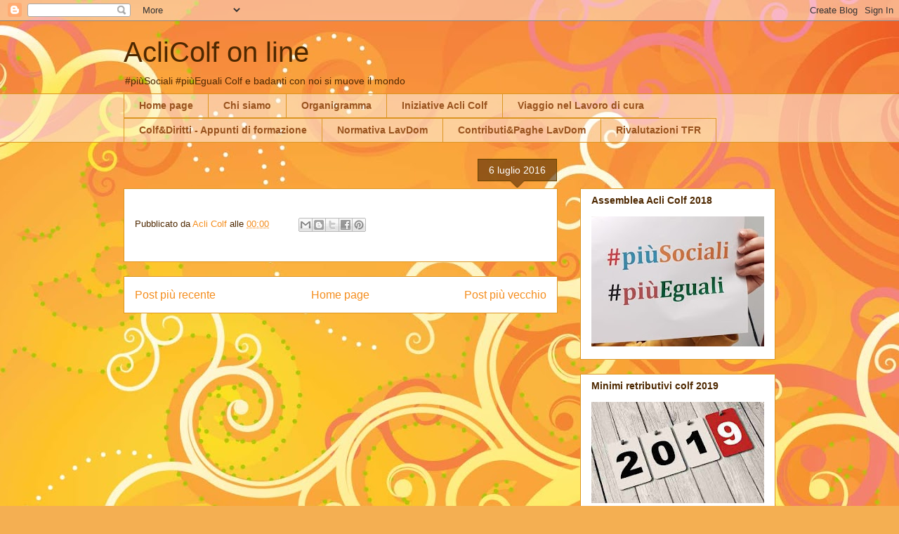

--- FILE ---
content_type: text/html; charset=UTF-8
request_url: http://aclicolfonline.blogspot.com/2016/07/blog-post.html
body_size: 22094
content:
<!DOCTYPE html>
<html class='v2' dir='ltr' lang='it'>
<head>
<link href='https://www.blogger.com/static/v1/widgets/335934321-css_bundle_v2.css' rel='stylesheet' type='text/css'/>
<meta content='width=1100' name='viewport'/>
<meta content='text/html; charset=UTF-8' http-equiv='Content-Type'/>
<meta content='blogger' name='generator'/>
<link href='http://aclicolfonline.blogspot.com/favicon.ico' rel='icon' type='image/x-icon'/>
<link href='http://aclicolfonline.blogspot.com/2016/07/blog-post.html' rel='canonical'/>
<link rel="alternate" type="application/atom+xml" title="AcliColf on line - Atom" href="http://aclicolfonline.blogspot.com/feeds/posts/default" />
<link rel="alternate" type="application/rss+xml" title="AcliColf on line - RSS" href="http://aclicolfonline.blogspot.com/feeds/posts/default?alt=rss" />
<link rel="service.post" type="application/atom+xml" title="AcliColf on line - Atom" href="https://www.blogger.com/feeds/3588876990427151818/posts/default" />

<link rel="alternate" type="application/atom+xml" title="AcliColf on line - Atom" href="http://aclicolfonline.blogspot.com/feeds/4766348806859980004/comments/default" />
<!--Can't find substitution for tag [blog.ieCssRetrofitLinks]-->
<meta content='http://aclicolfonline.blogspot.com/2016/07/blog-post.html' property='og:url'/>
<meta content='AcliColf on line' property='og:title'/>
<meta content='#piùSociali #piùEguali 
Colf e badanti con noi si muove il mondo' property='og:description'/>
<title>AcliColf on line</title>
<style id='page-skin-1' type='text/css'><!--
/*
-----------------------------------------------
Blogger Template Style
Name:     Awesome Inc.
Designer: Tina Chen
URL:      tinachen.org
----------------------------------------------- */
/* Content
----------------------------------------------- */
body {
font: normal normal 13px Arial, Tahoma, Helvetica, FreeSans, sans-serif;
color: #4e2800;
background: #f4af52 url(//themes.googleusercontent.com/image?id=1jBzZZhWmESbxpWuz4_KYI1iPRIJPfZVbhagMxWcJWDsBoLRejCvAeTWImo0USEiGpD5G) repeat fixed top center /* Credit: molotovcoketail (https://www.istockphoto.com/googleimages.php?id=1794602&amp;platform=blogger) */;
}
html body .content-outer {
min-width: 0;
max-width: 100%;
width: 100%;
}
a:link {
text-decoration: none;
color: #f48d1d;
}
a:visited {
text-decoration: none;
color: #b5653b;
}
a:hover {
text-decoration: underline;
color: #f48d1d;
}
.body-fauxcolumn-outer .cap-top {
position: absolute;
z-index: 1;
height: 276px;
width: 100%;
background: transparent none repeat-x scroll top left;
_background-image: none;
}
/* Columns
----------------------------------------------- */
.content-inner {
padding: 0;
}
.header-inner .section {
margin: 0 16px;
}
.tabs-inner .section {
margin: 0 16px;
}
.main-inner {
padding-top: 65px;
}
.main-inner .column-center-inner,
.main-inner .column-left-inner,
.main-inner .column-right-inner {
padding: 0 5px;
}
*+html body .main-inner .column-center-inner {
margin-top: -65px;
}
#layout .main-inner .column-center-inner {
margin-top: 0;
}
/* Header
----------------------------------------------- */
.header-outer {
margin: 0 0 0 0;
background: transparent none repeat scroll 0 0;
}
.Header h1 {
font: normal normal 40px Arial, Tahoma, Helvetica, FreeSans, sans-serif;
color: #4e2800;
text-shadow: 0 0 -1px #000000;
}
.Header h1 a {
color: #4e2800;
}
.Header .description {
font: normal normal 14px Arial, Tahoma, Helvetica, FreeSans, sans-serif;
color: #4e2800;
}
.header-inner .Header .titlewrapper,
.header-inner .Header .descriptionwrapper {
padding-left: 0;
padding-right: 0;
margin-bottom: 0;
}
.header-inner .Header .titlewrapper {
padding-top: 22px;
}
/* Tabs
----------------------------------------------- */
.tabs-outer {
overflow: hidden;
position: relative;
background: transparent url(https://resources.blogblog.com/blogblog/data/1kt/awesomeinc/tabs_gradient_groovy.png) repeat scroll 0 0;
}
#layout .tabs-outer {
overflow: visible;
}
.tabs-cap-top, .tabs-cap-bottom {
position: absolute;
width: 100%;
border-top: 1px solid #dc9522;
}
.tabs-cap-bottom {
bottom: 0;
}
.tabs-inner .widget li a {
display: inline-block;
margin: 0;
padding: .6em 1.5em;
font: normal bold 14px Arial, Tahoma, Helvetica, FreeSans, sans-serif;
color: #99531e;
border-top: 1px solid #dc9522;
border-bottom: 1px solid #dc9522;
border-left: 1px solid #dc9522;
height: 16px;
line-height: 16px;
}
.tabs-inner .widget li:last-child a {
border-right: 1px solid #dc9522;
}
.tabs-inner .widget li.selected a, .tabs-inner .widget li a:hover {
background: #ffeedd url(https://resources.blogblog.com/blogblog/data/1kt/awesomeinc/tabs_gradient_groovy.png) repeat-x scroll 0 -100px;
color: #3c1f00;
}
/* Headings
----------------------------------------------- */
h2 {
font: normal bold 14px Arial, Tahoma, Helvetica, FreeSans, sans-serif;
color: #4e2800;
}
/* Widgets
----------------------------------------------- */
.main-inner .section {
margin: 0 27px;
padding: 0;
}
.main-inner .column-left-outer,
.main-inner .column-right-outer {
margin-top: 0;
}
#layout .main-inner .column-left-outer,
#layout .main-inner .column-right-outer {
margin-top: 0;
}
.main-inner .column-left-inner,
.main-inner .column-right-inner {
background: transparent none repeat 0 0;
-moz-box-shadow: 0 0 0 rgba(0, 0, 0, .2);
-webkit-box-shadow: 0 0 0 rgba(0, 0, 0, .2);
-goog-ms-box-shadow: 0 0 0 rgba(0, 0, 0, .2);
box-shadow: 0 0 0 rgba(0, 0, 0, .2);
-moz-border-radius: 0;
-webkit-border-radius: 0;
-goog-ms-border-radius: 0;
border-radius: 0;
}
#layout .main-inner .column-left-inner,
#layout .main-inner .column-right-inner {
margin-top: 0;
}
.sidebar .widget {
font: normal normal 14px Arial, Tahoma, Helvetica, FreeSans, sans-serif;
color: #4e2800;
}
.sidebar .widget a:link {
color: #f48d1d;
}
.sidebar .widget a:visited {
color: #b5653b;
}
.sidebar .widget a:hover {
color: #f48d1d;
}
.sidebar .widget h2 {
text-shadow: 0 0 -1px #000000;
}
.main-inner .widget {
background-color: #ffffff;
border: 1px solid #dc9522;
padding: 0 15px 15px;
margin: 20px -16px;
-moz-box-shadow: 0 0 0 rgba(0, 0, 0, .2);
-webkit-box-shadow: 0 0 0 rgba(0, 0, 0, .2);
-goog-ms-box-shadow: 0 0 0 rgba(0, 0, 0, .2);
box-shadow: 0 0 0 rgba(0, 0, 0, .2);
-moz-border-radius: 0;
-webkit-border-radius: 0;
-goog-ms-border-radius: 0;
border-radius: 0;
}
.main-inner .widget h2 {
margin: 0 -0;
padding: .6em 0 .5em;
border-bottom: 1px solid transparent;
}
.footer-inner .widget h2 {
padding: 0 0 .4em;
border-bottom: 1px solid transparent;
}
.main-inner .widget h2 + div, .footer-inner .widget h2 + div {
border-top: 0 solid #dc9522;
padding-top: 0;
}
.main-inner .widget .widget-content {
margin: 0 -0;
padding: 7px 0 0;
}
.main-inner .widget ul, .main-inner .widget #ArchiveList ul.flat {
margin: -0 -15px 0;
padding: 0;
list-style: none;
}
.main-inner .widget #ArchiveList {
margin: -0 0 0;
}
.main-inner .widget ul li, .main-inner .widget #ArchiveList ul.flat li {
padding: .5em 15px;
text-indent: 0;
color: #666666;
border-top: 0 solid #dc9522;
border-bottom: 1px solid transparent;
}
.main-inner .widget #ArchiveList ul li {
padding-top: .25em;
padding-bottom: .25em;
}
.main-inner .widget ul li:first-child, .main-inner .widget #ArchiveList ul.flat li:first-child {
border-top: none;
}
.main-inner .widget ul li:last-child, .main-inner .widget #ArchiveList ul.flat li:last-child {
border-bottom: none;
}
.post-body {
position: relative;
}
.main-inner .widget .post-body ul {
padding: 0 2.5em;
margin: .5em 0;
list-style: disc;
}
.main-inner .widget .post-body ul li {
padding: 0.25em 0;
margin-bottom: .25em;
color: #4e2800;
border: none;
}
.footer-inner .widget ul {
padding: 0;
list-style: none;
}
.widget .zippy {
color: #666666;
}
/* Posts
----------------------------------------------- */
body .main-inner .Blog {
padding: 0;
margin-bottom: 1em;
background-color: transparent;
border: none;
-moz-box-shadow: 0 0 0 rgba(0, 0, 0, 0);
-webkit-box-shadow: 0 0 0 rgba(0, 0, 0, 0);
-goog-ms-box-shadow: 0 0 0 rgba(0, 0, 0, 0);
box-shadow: 0 0 0 rgba(0, 0, 0, 0);
}
.main-inner .section:last-child .Blog:last-child {
padding: 0;
margin-bottom: 1em;
}
.main-inner .widget h2.date-header {
margin: 0 -15px 1px;
padding: 0 0 10px 0;
font: normal normal 14px Arial, Tahoma, Helvetica, FreeSans, sans-serif;
color: #ffffff;
background: transparent url(https://resources.blogblog.com/blogblog/data/1kt/awesomeinc/date_background_groovy.png) repeat-x scroll bottom center;
border-top: 1px solid #664400;
border-bottom: 1px solid transparent;
-moz-border-radius-topleft: 0;
-moz-border-radius-topright: 0;
-webkit-border-top-left-radius: 0;
-webkit-border-top-right-radius: 0;
border-top-left-radius: 0;
border-top-right-radius: 0;
position: absolute;
bottom: 100%;
right: 15px;
text-shadow: 0 0 -1px #000000;
}
.main-inner .widget h2.date-header span {
font: normal normal 14px Arial, Tahoma, Helvetica, FreeSans, sans-serif;
display: block;
padding: .5em 15px;
border-left: 1px solid #664400;
border-right: 1px solid #664400;
}
.date-outer {
position: relative;
margin: 65px 0 20px;
padding: 0 15px;
background-color: #ffffff;
border: 1px solid #dc9522;
-moz-box-shadow: 0 0 0 rgba(0, 0, 0, .2);
-webkit-box-shadow: 0 0 0 rgba(0, 0, 0, .2);
-goog-ms-box-shadow: 0 0 0 rgba(0, 0, 0, .2);
box-shadow: 0 0 0 rgba(0, 0, 0, .2);
-moz-border-radius: 0;
-webkit-border-radius: 0;
-goog-ms-border-radius: 0;
border-radius: 0;
}
.date-outer:first-child {
margin-top: 0;
}
.date-outer:last-child {
margin-bottom: 20px;
-moz-border-radius-bottomleft: 0;
-moz-border-radius-bottomright: 0;
-webkit-border-bottom-left-radius: 0;
-webkit-border-bottom-right-radius: 0;
-goog-ms-border-bottom-left-radius: 0;
-goog-ms-border-bottom-right-radius: 0;
border-bottom-left-radius: 0;
border-bottom-right-radius: 0;
}
.date-posts {
margin: 0 -0;
padding: 0 0;
clear: both;
}
.post-outer, .inline-ad {
border-top: 1px solid #dc9522;
margin: 0 -0;
padding: 15px 0;
}
.post-outer {
padding-bottom: 10px;
}
.post-outer:first-child {
padding-top: 15px;
border-top: none;
}
.post-outer:last-child, .inline-ad:last-child {
border-bottom: none;
}
.post-body {
position: relative;
}
.post-body img {
padding: 8px;
background: transparent;
border: 1px solid transparent;
-moz-box-shadow: 0 0 0 rgba(0, 0, 0, .2);
-webkit-box-shadow: 0 0 0 rgba(0, 0, 0, .2);
box-shadow: 0 0 0 rgba(0, 0, 0, .2);
-moz-border-radius: 0;
-webkit-border-radius: 0;
border-radius: 0;
}
h3.post-title, h4 {
font: normal normal 22px Arial, Tahoma, Helvetica, FreeSans, sans-serif;
color: #f48d1d;
}
h3.post-title a {
font: normal normal 22px Arial, Tahoma, Helvetica, FreeSans, sans-serif;
color: #f48d1d;
}
h3.post-title a:hover {
color: #f48d1d;
text-decoration: underline;
}
.post-header {
margin: 0 0 1em;
}
.post-body {
line-height: 1.4;
}
.post-outer h2 {
color: #4e2800;
}
.post-footer {
margin: 1.5em 0 0;
}
#blog-pager {
padding: 15px;
font-size: 120%;
background-color: #ffffff;
border: 1px solid #dc9522;
-moz-box-shadow: 0 0 0 rgba(0, 0, 0, .2);
-webkit-box-shadow: 0 0 0 rgba(0, 0, 0, .2);
-goog-ms-box-shadow: 0 0 0 rgba(0, 0, 0, .2);
box-shadow: 0 0 0 rgba(0, 0, 0, .2);
-moz-border-radius: 0;
-webkit-border-radius: 0;
-goog-ms-border-radius: 0;
border-radius: 0;
-moz-border-radius-topleft: 0;
-moz-border-radius-topright: 0;
-webkit-border-top-left-radius: 0;
-webkit-border-top-right-radius: 0;
-goog-ms-border-top-left-radius: 0;
-goog-ms-border-top-right-radius: 0;
border-top-left-radius: 0;
border-top-right-radius-topright: 0;
margin-top: 1em;
}
.blog-feeds, .post-feeds {
margin: 1em 0;
text-align: center;
color: #4e2800;
}
.blog-feeds a, .post-feeds a {
color: #ffffff;
}
.blog-feeds a:visited, .post-feeds a:visited {
color: #ffffff;
}
.blog-feeds a:hover, .post-feeds a:hover {
color: #ffffff;
}
.post-outer .comments {
margin-top: 2em;
}
/* Comments
----------------------------------------------- */
.comments .comments-content .icon.blog-author {
background-repeat: no-repeat;
background-image: url([data-uri]);
}
.comments .comments-content .loadmore a {
border-top: 1px solid #dc9522;
border-bottom: 1px solid #dc9522;
}
.comments .continue {
border-top: 2px solid #dc9522;
}
/* Footer
----------------------------------------------- */
.footer-outer {
margin: -0 0 -1px;
padding: 0 0 0;
color: #4e2800;
overflow: hidden;
}
.footer-fauxborder-left {
border-top: 1px solid #dc9522;
background: #fceedd none repeat scroll 0 0;
-moz-box-shadow: 0 0 0 rgba(0, 0, 0, .2);
-webkit-box-shadow: 0 0 0 rgba(0, 0, 0, .2);
-goog-ms-box-shadow: 0 0 0 rgba(0, 0, 0, .2);
box-shadow: 0 0 0 rgba(0, 0, 0, .2);
margin: 0 -0;
}
/* Mobile
----------------------------------------------- */
body.mobile {
background-size: 100% auto;
}
.mobile .body-fauxcolumn-outer {
background: transparent none repeat scroll top left;
}
*+html body.mobile .main-inner .column-center-inner {
margin-top: 0;
}
.mobile .main-inner .widget {
padding: 0 0 15px;
}
.mobile .main-inner .widget h2 + div,
.mobile .footer-inner .widget h2 + div {
border-top: none;
padding-top: 0;
}
.mobile .footer-inner .widget h2 {
padding: 0.5em 0;
border-bottom: none;
}
.mobile .main-inner .widget .widget-content {
margin: 0;
padding: 7px 0 0;
}
.mobile .main-inner .widget ul,
.mobile .main-inner .widget #ArchiveList ul.flat {
margin: 0 -15px 0;
}
.mobile .main-inner .widget h2.date-header {
right: 0;
}
.mobile .date-header span {
padding: 0.4em 0;
}
.mobile .date-outer:first-child {
margin-bottom: 0;
border: 1px solid #dc9522;
-moz-border-radius-topleft: 0;
-moz-border-radius-topright: 0;
-webkit-border-top-left-radius: 0;
-webkit-border-top-right-radius: 0;
-goog-ms-border-top-left-radius: 0;
-goog-ms-border-top-right-radius: 0;
border-top-left-radius: 0;
border-top-right-radius: 0;
}
.mobile .date-outer {
border-color: #dc9522;
border-width: 0 1px 1px;
}
.mobile .date-outer:last-child {
margin-bottom: 0;
}
.mobile .main-inner {
padding: 0;
}
.mobile .header-inner .section {
margin: 0;
}
.mobile .post-outer, .mobile .inline-ad {
padding: 5px 0;
}
.mobile .tabs-inner .section {
margin: 0 10px;
}
.mobile .main-inner .widget h2 {
margin: 0;
padding: 0;
}
.mobile .main-inner .widget h2.date-header span {
padding: 0;
}
.mobile .main-inner .widget .widget-content {
margin: 0;
padding: 7px 0 0;
}
.mobile #blog-pager {
border: 1px solid transparent;
background: #fceedd none repeat scroll 0 0;
}
.mobile .main-inner .column-left-inner,
.mobile .main-inner .column-right-inner {
background: transparent none repeat 0 0;
-moz-box-shadow: none;
-webkit-box-shadow: none;
-goog-ms-box-shadow: none;
box-shadow: none;
}
.mobile .date-posts {
margin: 0;
padding: 0;
}
.mobile .footer-fauxborder-left {
margin: 0;
border-top: inherit;
}
.mobile .main-inner .section:last-child .Blog:last-child {
margin-bottom: 0;
}
.mobile-index-contents {
color: #4e2800;
}
.mobile .mobile-link-button {
background: #f48d1d url(https://resources.blogblog.com/blogblog/data/1kt/awesomeinc/tabs_gradient_groovy.png) repeat scroll 0 0;
}
.mobile-link-button a:link, .mobile-link-button a:visited {
color: #4e2800;
}
.mobile .tabs-inner .PageList .widget-content {
background: transparent;
border-top: 1px solid;
border-color: #dc9522;
color: #99531e;
}
.mobile .tabs-inner .PageList .widget-content .pagelist-arrow {
border-left: 1px solid #dc9522;
}

--></style>
<style id='template-skin-1' type='text/css'><!--
body {
min-width: 960px;
}
.content-outer, .content-fauxcolumn-outer, .region-inner {
min-width: 960px;
max-width: 960px;
_width: 960px;
}
.main-inner .columns {
padding-left: 0;
padding-right: 310px;
}
.main-inner .fauxcolumn-center-outer {
left: 0;
right: 310px;
/* IE6 does not respect left and right together */
_width: expression(this.parentNode.offsetWidth -
parseInt("0") -
parseInt("310px") + 'px');
}
.main-inner .fauxcolumn-left-outer {
width: 0;
}
.main-inner .fauxcolumn-right-outer {
width: 310px;
}
.main-inner .column-left-outer {
width: 0;
right: 100%;
margin-left: -0;
}
.main-inner .column-right-outer {
width: 310px;
margin-right: -310px;
}
#layout {
min-width: 0;
}
#layout .content-outer {
min-width: 0;
width: 800px;
}
#layout .region-inner {
min-width: 0;
width: auto;
}
body#layout div.add_widget {
padding: 8px;
}
body#layout div.add_widget a {
margin-left: 32px;
}
--></style>
<style>
    body {background-image:url(\/\/themes.googleusercontent.com\/image?id=1jBzZZhWmESbxpWuz4_KYI1iPRIJPfZVbhagMxWcJWDsBoLRejCvAeTWImo0USEiGpD5G);}
    
@media (max-width: 200px) { body {background-image:url(\/\/themes.googleusercontent.com\/image?id=1jBzZZhWmESbxpWuz4_KYI1iPRIJPfZVbhagMxWcJWDsBoLRejCvAeTWImo0USEiGpD5G&options=w200);}}
@media (max-width: 400px) and (min-width: 201px) { body {background-image:url(\/\/themes.googleusercontent.com\/image?id=1jBzZZhWmESbxpWuz4_KYI1iPRIJPfZVbhagMxWcJWDsBoLRejCvAeTWImo0USEiGpD5G&options=w400);}}
@media (max-width: 800px) and (min-width: 401px) { body {background-image:url(\/\/themes.googleusercontent.com\/image?id=1jBzZZhWmESbxpWuz4_KYI1iPRIJPfZVbhagMxWcJWDsBoLRejCvAeTWImo0USEiGpD5G&options=w800);}}
@media (max-width: 1200px) and (min-width: 801px) { body {background-image:url(\/\/themes.googleusercontent.com\/image?id=1jBzZZhWmESbxpWuz4_KYI1iPRIJPfZVbhagMxWcJWDsBoLRejCvAeTWImo0USEiGpD5G&options=w1200);}}
/* Last tag covers anything over one higher than the previous max-size cap. */
@media (min-width: 1201px) { body {background-image:url(\/\/themes.googleusercontent.com\/image?id=1jBzZZhWmESbxpWuz4_KYI1iPRIJPfZVbhagMxWcJWDsBoLRejCvAeTWImo0USEiGpD5G&options=w1600);}}
  </style>
<link href='https://www.blogger.com/dyn-css/authorization.css?targetBlogID=3588876990427151818&amp;zx=05479062-3bec-448e-9f65-78d3af98017a' media='none' onload='if(media!=&#39;all&#39;)media=&#39;all&#39;' rel='stylesheet'/><noscript><link href='https://www.blogger.com/dyn-css/authorization.css?targetBlogID=3588876990427151818&amp;zx=05479062-3bec-448e-9f65-78d3af98017a' rel='stylesheet'/></noscript>
<meta name='google-adsense-platform-account' content='ca-host-pub-1556223355139109'/>
<meta name='google-adsense-platform-domain' content='blogspot.com'/>

</head>
<body class='loading variant-groovy'>
<div class='navbar section' id='navbar' name='Navbar'><div class='widget Navbar' data-version='1' id='Navbar1'><script type="text/javascript">
    function setAttributeOnload(object, attribute, val) {
      if(window.addEventListener) {
        window.addEventListener('load',
          function(){ object[attribute] = val; }, false);
      } else {
        window.attachEvent('onload', function(){ object[attribute] = val; });
      }
    }
  </script>
<div id="navbar-iframe-container"></div>
<script type="text/javascript" src="https://apis.google.com/js/platform.js"></script>
<script type="text/javascript">
      gapi.load("gapi.iframes:gapi.iframes.style.bubble", function() {
        if (gapi.iframes && gapi.iframes.getContext) {
          gapi.iframes.getContext().openChild({
              url: 'https://www.blogger.com/navbar/3588876990427151818?po\x3d4766348806859980004\x26origin\x3dhttp://aclicolfonline.blogspot.com',
              where: document.getElementById("navbar-iframe-container"),
              id: "navbar-iframe"
          });
        }
      });
    </script><script type="text/javascript">
(function() {
var script = document.createElement('script');
script.type = 'text/javascript';
script.src = '//pagead2.googlesyndication.com/pagead/js/google_top_exp.js';
var head = document.getElementsByTagName('head')[0];
if (head) {
head.appendChild(script);
}})();
</script>
</div></div>
<div class='body-fauxcolumns'>
<div class='fauxcolumn-outer body-fauxcolumn-outer'>
<div class='cap-top'>
<div class='cap-left'></div>
<div class='cap-right'></div>
</div>
<div class='fauxborder-left'>
<div class='fauxborder-right'></div>
<div class='fauxcolumn-inner'>
</div>
</div>
<div class='cap-bottom'>
<div class='cap-left'></div>
<div class='cap-right'></div>
</div>
</div>
</div>
<div class='content'>
<div class='content-fauxcolumns'>
<div class='fauxcolumn-outer content-fauxcolumn-outer'>
<div class='cap-top'>
<div class='cap-left'></div>
<div class='cap-right'></div>
</div>
<div class='fauxborder-left'>
<div class='fauxborder-right'></div>
<div class='fauxcolumn-inner'>
</div>
</div>
<div class='cap-bottom'>
<div class='cap-left'></div>
<div class='cap-right'></div>
</div>
</div>
</div>
<div class='content-outer'>
<div class='content-cap-top cap-top'>
<div class='cap-left'></div>
<div class='cap-right'></div>
</div>
<div class='fauxborder-left content-fauxborder-left'>
<div class='fauxborder-right content-fauxborder-right'></div>
<div class='content-inner'>
<header>
<div class='header-outer'>
<div class='header-cap-top cap-top'>
<div class='cap-left'></div>
<div class='cap-right'></div>
</div>
<div class='fauxborder-left header-fauxborder-left'>
<div class='fauxborder-right header-fauxborder-right'></div>
<div class='region-inner header-inner'>
<div class='header section' id='header' name='Intestazione'><div class='widget Header' data-version='1' id='Header1'>
<div id='header-inner'>
<div class='titlewrapper'>
<h1 class='title'>
<a href='http://aclicolfonline.blogspot.com/'>
AcliColf on line
</a>
</h1>
</div>
<div class='descriptionwrapper'>
<p class='description'><span>#piùSociali #piùEguali 
Colf e badanti con noi si muove il mondo</span></p>
</div>
</div>
</div></div>
</div>
</div>
<div class='header-cap-bottom cap-bottom'>
<div class='cap-left'></div>
<div class='cap-right'></div>
</div>
</div>
</header>
<div class='tabs-outer'>
<div class='tabs-cap-top cap-top'>
<div class='cap-left'></div>
<div class='cap-right'></div>
</div>
<div class='fauxborder-left tabs-fauxborder-left'>
<div class='fauxborder-right tabs-fauxborder-right'></div>
<div class='region-inner tabs-inner'>
<div class='tabs section' id='crosscol' name='Multi-colonne'><div class='widget PageList' data-version='1' id='PageList1'>
<div class='widget-content'>
<ul>
<li>
<a href='http://aclicolfonline.blogspot.com/'>Home page</a>
</li>
<li>
<a href='http://aclicolfonline.blogspot.com/p/le-acli-colf.html'>Chi siamo</a>
</li>
<li>
<a href='http://aclicolfonline.blogspot.com/p/blog-page.html'>Organigramma</a>
</li>
<li>
<a href='http://aclicolfonline.blogspot.com/p/iniziative-acli-colf-16-giugno.html'>Iniziative Acli Colf</a>
</li>
<li>
<a href='http://aclicolfonline.blogspot.com/p/httpaclicolfonline.html'>Viaggio nel Lavoro di cura</a>
</li>
<li>
<a href='http://aclicolfonline.blogspot.com/p/colf-quaderni-di-formazione-acli-colf.html'>Colf&amp;Diritti - Appunti di formazione</a>
</li>
<li>
<a href='http://aclicolfonline.blogspot.com/p/normativa-lavdom.html'>Normativa LavDom</a>
</li>
<li>
<a href='http://aclicolfonline.blogspot.com/p/quando-si-pagano-i-contributi-dal-1-al.html'>Contributi&amp;Paghe LavDom</a>
</li>
<li>
<a href='http://aclicolfonline.blogspot.com/p/rivalutazioni-tfr.html'>Rivalutazioni TFR</a>
</li>
</ul>
<div class='clear'></div>
</div>
</div></div>
<div class='tabs no-items section' id='crosscol-overflow' name='Cross-Column 2'></div>
</div>
</div>
<div class='tabs-cap-bottom cap-bottom'>
<div class='cap-left'></div>
<div class='cap-right'></div>
</div>
</div>
<div class='main-outer'>
<div class='main-cap-top cap-top'>
<div class='cap-left'></div>
<div class='cap-right'></div>
</div>
<div class='fauxborder-left main-fauxborder-left'>
<div class='fauxborder-right main-fauxborder-right'></div>
<div class='region-inner main-inner'>
<div class='columns fauxcolumns'>
<div class='fauxcolumn-outer fauxcolumn-center-outer'>
<div class='cap-top'>
<div class='cap-left'></div>
<div class='cap-right'></div>
</div>
<div class='fauxborder-left'>
<div class='fauxborder-right'></div>
<div class='fauxcolumn-inner'>
</div>
</div>
<div class='cap-bottom'>
<div class='cap-left'></div>
<div class='cap-right'></div>
</div>
</div>
<div class='fauxcolumn-outer fauxcolumn-left-outer'>
<div class='cap-top'>
<div class='cap-left'></div>
<div class='cap-right'></div>
</div>
<div class='fauxborder-left'>
<div class='fauxborder-right'></div>
<div class='fauxcolumn-inner'>
</div>
</div>
<div class='cap-bottom'>
<div class='cap-left'></div>
<div class='cap-right'></div>
</div>
</div>
<div class='fauxcolumn-outer fauxcolumn-right-outer'>
<div class='cap-top'>
<div class='cap-left'></div>
<div class='cap-right'></div>
</div>
<div class='fauxborder-left'>
<div class='fauxborder-right'></div>
<div class='fauxcolumn-inner'>
</div>
</div>
<div class='cap-bottom'>
<div class='cap-left'></div>
<div class='cap-right'></div>
</div>
</div>
<!-- corrects IE6 width calculation -->
<div class='columns-inner'>
<div class='column-center-outer'>
<div class='column-center-inner'>
<div class='main section' id='main' name='Principale'><div class='widget Blog' data-version='1' id='Blog1'>
<div class='blog-posts hfeed'>

          <div class="date-outer">
        
<h2 class='date-header'><span>6 luglio 2016</span></h2>

          <div class="date-posts">
        
<div class='post-outer'>
<div class='post hentry uncustomized-post-template' itemprop='blogPost' itemscope='itemscope' itemtype='http://schema.org/BlogPosting'>
<meta content='3588876990427151818' itemprop='blogId'/>
<meta content='4766348806859980004' itemprop='postId'/>
<a name='4766348806859980004'></a>
<div class='post-header'>
<div class='post-header-line-1'></div>
</div>
<div class='post-body entry-content' id='post-body-4766348806859980004' itemprop='description articleBody'>
<div style='clear: both;'></div>
</div>
<div class='post-footer'>
<div class='post-footer-line post-footer-line-1'>
<span class='post-author vcard'>
Pubblicato da
<span class='fn' itemprop='author' itemscope='itemscope' itemtype='http://schema.org/Person'>
<meta content='https://www.blogger.com/profile/13536875611895299906' itemprop='url'/>
<a class='g-profile' href='https://www.blogger.com/profile/13536875611895299906' rel='author' title='author profile'>
<span itemprop='name'>Acli Colf</span>
</a>
</span>
</span>
<span class='post-timestamp'>
alle
<meta content='http://aclicolfonline.blogspot.com/2016/07/blog-post.html' itemprop='url'/>
<a class='timestamp-link' href='http://aclicolfonline.blogspot.com/2016/07/blog-post.html' rel='bookmark' title='permanent link'><abbr class='published' itemprop='datePublished' title='2016-07-06T00:00:00+02:00'>00:00</abbr></a>
</span>
<span class='post-comment-link'>
</span>
<span class='post-icons'>
<span class='item-control blog-admin pid-159375315'>
<a href='https://www.blogger.com/post-edit.g?blogID=3588876990427151818&postID=4766348806859980004&from=pencil' title='Modifica post'>
<img alt='' class='icon-action' height='18' src='https://resources.blogblog.com/img/icon18_edit_allbkg.gif' width='18'/>
</a>
</span>
</span>
<div class='post-share-buttons goog-inline-block'>
<a class='goog-inline-block share-button sb-email' href='https://www.blogger.com/share-post.g?blogID=3588876990427151818&postID=4766348806859980004&target=email' target='_blank' title='Invia tramite email'><span class='share-button-link-text'>Invia tramite email</span></a><a class='goog-inline-block share-button sb-blog' href='https://www.blogger.com/share-post.g?blogID=3588876990427151818&postID=4766348806859980004&target=blog' onclick='window.open(this.href, "_blank", "height=270,width=475"); return false;' target='_blank' title='Postalo sul blog'><span class='share-button-link-text'>Postalo sul blog</span></a><a class='goog-inline-block share-button sb-twitter' href='https://www.blogger.com/share-post.g?blogID=3588876990427151818&postID=4766348806859980004&target=twitter' target='_blank' title='Condividi su X'><span class='share-button-link-text'>Condividi su X</span></a><a class='goog-inline-block share-button sb-facebook' href='https://www.blogger.com/share-post.g?blogID=3588876990427151818&postID=4766348806859980004&target=facebook' onclick='window.open(this.href, "_blank", "height=430,width=640"); return false;' target='_blank' title='Condividi su Facebook'><span class='share-button-link-text'>Condividi su Facebook</span></a><a class='goog-inline-block share-button sb-pinterest' href='https://www.blogger.com/share-post.g?blogID=3588876990427151818&postID=4766348806859980004&target=pinterest' target='_blank' title='Condividi su Pinterest'><span class='share-button-link-text'>Condividi su Pinterest</span></a>
</div>
</div>
<div class='post-footer-line post-footer-line-2'>
<span class='post-labels'>
</span>
</div>
<div class='post-footer-line post-footer-line-3'>
<span class='post-location'>
</span>
</div>
</div>
</div>
<div class='comments' id='comments'>
<a name='comments'></a>
</div>
</div>

        </div></div>
      
</div>
<div class='blog-pager' id='blog-pager'>
<span id='blog-pager-newer-link'>
<a class='blog-pager-newer-link' href='http://aclicolfonline.blogspot.com/2016/07/l11-luglio-scade-il-secondo-trimestre.html' id='Blog1_blog-pager-newer-link' title='Post più recente'>Post più recente</a>
</span>
<span id='blog-pager-older-link'>
<a class='blog-pager-older-link' href='http://aclicolfonline.blogspot.com/2016/07/inpsi-dati-2015-sui-lavoratori-domestici.html' id='Blog1_blog-pager-older-link' title='Post più vecchio'>Post più vecchio</a>
</span>
<a class='home-link' href='http://aclicolfonline.blogspot.com/'>Home page</a>
</div>
<div class='clear'></div>
<div class='post-feeds'>
</div>
</div></div>
</div>
</div>
<div class='column-left-outer'>
<div class='column-left-inner'>
<aside>
</aside>
</div>
</div>
<div class='column-right-outer'>
<div class='column-right-inner'>
<aside>
<div class='sidebar section' id='sidebar-right-1'><div class='widget Image' data-version='1' id='Image37'>
<h2>Assemblea Acli Colf 2018</h2>
<div class='widget-content'>
<a href='https://aclicolfonline.blogspot.com/2018/11/speciale-xix-assemblea-nazionale-acli.html'>
<img alt='Assemblea Acli Colf 2018' height='185' id='Image37_img' src='https://blogger.googleusercontent.com/img/b/R29vZ2xl/AVvXsEiKw-CGZj2eEMHJi5mnY1PY8Jz8BOgNAYKajhUvvv3lEoPkA6SZL__Igrw7uXlZFTX-yNkcNwq45kWdjbt6USsmgu5vYooSnKJKIuz37uSnrW4cbF2RhCjjK-ZJefPTStfbHozR5eyfqGXd/s246/IMG-20181029-WA0004.jpg' width='246'/>
</a>
<br/>
</div>
<div class='clear'></div>
</div><div class='widget Image' data-version='1' id='Image22'>
<h2>Minimi retributivi colf 2019</h2>
<div class='widget-content'>
<a href='https://drive.google.com/file/d/0B1RlpG85eewXc3hqOENqTGRvSER6d3RrUmtxYk5TZVRXU1VZ/view'>
<img alt='Minimi retributivi colf 2019' height='144' id='Image22_img' src='https://blogger.googleusercontent.com/img/b/R29vZ2xl/AVvXsEja-IgiC3ob-_HkWeeW9p2QiwGs5BXJu0hk2mZAqvzhfBSIshWNHrw8GrTdKH_FVsfKGQDer_g-37NFzgz-EoroQeR8Y7QsSTrd_BpmzqWK-hIbd8JsLMFxX-VjAeo5K0kt74Sqh-due_zu/s246/2019.jpeg' width='246'/>
</a>
<br/>
</div>
<div class='clear'></div>
</div><div class='widget Image' data-version='1' id='Image30'>
<h2>Contributi lavoro domestico 2019</h2>
<div class='widget-content'>
<a href='https://drive.google.com/file/d/0B1RlpG85eewXUDNKRjlzTW1UZjlITmFJVTZRYjd4ckxFN25r/view'>
<img alt='Contributi lavoro domestico 2019' height='246' id='Image30_img' src='https://blogger.googleusercontent.com/img/b/R29vZ2xl/AVvXsEh5TefhlCmMlERks3yPJos-SJTgSk-CkjOdW0X_F9ErByGpy5n0uNA8ER_-LXTjvjEbsi7eb2H1t0KM49nBVIb04TjaQDlGnb4zcfUwtgFsAwEDGSwMXw_nskMT48N8sjWpS76p2iVsan73/s246/CONTRIBUTI_COLF_2019-1.jpg' width='174'/>
</a>
<br/>
</div>
<div class='clear'></div>
</div><div class='widget Image' data-version='1' id='Image34'>
<h2>LabColf - Un 2018 con Cura</h2>
<div class='widget-content'>
<a href='https://drive.google.com/file/d/0B1RlpG85eewXSWJJU1RsTmlTUXZFZU5MTXlLTmkxRzctYjZj/view?usp=sharing'>
<img alt='LabColf - Un 2018 con Cura' height='246' id='Image34_img' src='https://blogger.googleusercontent.com/img/b/R29vZ2xl/AVvXsEi5hlwoBviLlemBTWgLV8SeXjygdEvFcbTKiucqb7_9271rQZ4em4kHSmCLymWp8Vz0h3YNMQ3R_L3UppAe2XXvA4k67XgIHrS1TrR2faTytbs0veF3-IZCBPexv8MNZ0AjisUDoKh6jDCd/s246/Labcolf_Immagine.jpg' width='195'/>
</a>
<br/>
<span class='caption'>Contributo 5X1000 anno 2015</span>
</div>
<div class='clear'></div>
</div><div class='widget Image' data-version='1' id='Image31'>
<h2>Viaggio nel lavoro di cura. Pubblicata la Ricerca AcliColf - Iref - PatronatoAcli</h2>
<div class='widget-content'>
<a href='http://aclicolfonline.blogspot.it/2016/12/pubblicata-la-ricerca-acli-colf-viaggio.html'>
<img alt='Viaggio nel lavoro di cura. Pubblicata la Ricerca AcliColf - Iref - PatronatoAcli' height='302' id='Image31_img' src='https://blogger.googleusercontent.com/img/b/R29vZ2xl/AVvXsEjAkk8mrTarl2JPBCAYh67hR0nRJbR2isxHB4CSNPvNQuvcJ57K-lNKvh_RI4EinLP_if1sunHNAQz3wqM0jMq0fzeLuT-PpGOJN2HG7o6pO6vkfUUDfxkMZdkqchvcS3zqBjp0JCDqVBcV/s302/viaggio.jpg' width='199'/>
</a>
<br/>
</div>
<div class='clear'></div>
</div><div class='widget Image' data-version='1' id='Image25'>
<h2>Video-documentario: Tra vent'anni  ... vita, sogni, speranze di colf e badanti migranti</h2>
<div class='widget-content'>
<a href='https://www.youtube.com/watch?v=s8aXF4Q7nQc'>
<img alt='Video-documentario: Tra vent&#39;anni  ... vita, sogni, speranze di colf e badanti migranti' height='185' id='Image25_img' src='https://blogger.googleusercontent.com/img/b/R29vZ2xl/AVvXsEjTtoqeGfhqhvv8iKy_6ndAGFoD_aRQBY3c73K-I1RFA1OFlvh8GNEGnzPaTBOpxR0QqLAyb4jI2kQQcNanQH4Ps06dYe7QR2xH_0tj-P594iNVW7kE88v8eddIk0lUbkDxPA0Llba3dAhE/s1600/Viaggio+nel+lavoro+di+cura+image.jpg' width='246'/>
</a>
<br/>
</div>
<div class='clear'></div>
</div><div class='widget Image' data-version='1' id='Image5'>
<h2>DomEQUAL -  research project</h2>
<div class='widget-content'>
<a href='https://domequal.eu/'>
<img alt='DomEQUAL -  research project' height='200' id='Image5_img' src='https://blogger.googleusercontent.com/img/b/R29vZ2xl/AVvXsEgDvcmJhfGSveoOwvLHO0mpcV2NyOoEUcxVZYbBC1z3U06MPc0SUyhSgklfHX79RCJyNYnzaNomJAn9lJlSFLCwdTsoaS8rYIjDc8RA_TyhFwAx4fuMSrC0Om2WFyD8BlD_B1yJivf1j8Yg/s1600/dome_n.png' width='200'/>
</a>
<br/>
<span class='caption'>A global approach to paid domestic work and social inequalities</span>
</div>
<div class='clear'></div>
</div><div class='widget Image' data-version='1' id='Image19'>
<h2>MyFAIRHome! Join the campaign</h2>
<div class='widget-content'>
<a href='http://idwfed.org/en/myfairhome'>
<img alt='MyFAIRHome! Join the campaign' height='105' id='Image19_img' src='https://blogger.googleusercontent.com/img/b/R29vZ2xl/AVvXsEhHOzPqhnY0Tx1M4ThUjfuIxsl5lyFfL9z3XmikPW1o5VIcEsz1bdzWEuYp9npM3khaqvN_3GKF385nPWip-LQ9PtWLTOL-8xA_-LEd4HNF_8sgr02qc0kMA1Zqgm5rP1ZHNCmifRQ0rKBg/s1600/Myfarihomeimage.png' width='246'/>
</a>
<br/>
</div>
<div class='clear'></div>
</div><div class='widget LinkList' data-version='1' id='LinkList1'>
<h2>Formazione professionale e sociale</h2>
<div class='widget-content'>
<ul>
<li><a href='https://aclicolfonline.blogspot.com/2018/09/perugia-breve-due-corsi-di-formazione.html'>Formazione Perugia 2</a></li>
<li><a href='http://aclicolfonline.blogspot.com/2018/09/anche-padova-il-corso-per-assistenti.html'>Formazione Padova 2</a></li>
<li><a href='https://aclicolfonline.blogspot.com/2018/09/verona-posticipato-il-corso-di.html'>Formazione Verona 2</a></li>
<li><a href='https://aclicolfonline.blogspot.com/2018/08/la-spezia-prepara-la-seconda-edizione.html'>Formazione La Spezia 2</a></li>
<li><a href='https://aclicolfonline.blogspot.it/2018/04/a-treviso-fervono-i-preparativi-per-il.html'>Formazione Treviso</a></li>
<li><a href='https://aclicolfonline.blogspot.it/2018/04/a-biella-il-corso-per-assistenti.html'>Formazione Biella</a></li>
<li><a href='https://aclicolfonline.blogspot.it/2018/04/trieste-ai-nastri-di-partenza-il-corso.html'>Formazione Trieste 2</a></li>
<li><a href='https://aclicolfonline.blogspot.it/2018/03/cosenza-il-15-marzo-parte-la-terza.html'>Formazione Cosenza 3</a></li>
<li><a href='https://aclicolfonline.blogspot.it/2018/01/cagliari-terminato-ilo-corso-per.html'>Formazione Cagliari</a></li>
<li><a href='https://aclicolfonline.blogspot.it/2017/11/milano-in-partenza-tre-incontri-per.html'>Formazione Milano</a></li>
<li><a href='https://aclicolfonline.blogspot.it/2017/10/partiti-i-corsi-di-formazione-per-colf.html'>Formazione Varese/Gallarate</a></li>
<li><a href='https://aclicolfonline.blogspot.it/2017/09/a-perugia-frosinone-e-cosenza-in.html'>Formazione Bologna</a></li>
<li><a href='https://aclicolfonline.blogspot.it/2017/09/a-perugia-frosinone-e-cosenza-in.html'>Formazione Perugia</a></li>
<li><a href='https://aclicolfonline.blogspot.it/2017/09/a-perugia-frosinone-e-cosenza-in.html'>Formazione Frosinone</a></li>
<li><a href='https://aclicolfonline.blogspot.it/2017/09/a-la-spezia-avviato-il-corso-di.html'>Formazione La Spezia</a></li>
<li><a href='https://aclicolfonline.blogspot.it/2017/09/partito-foggia-il-corso-di-formazione.html'>Formazione Foggia</a></li>
<li><a href='http://aclicolfonline.blogspot.it/2017/05/pronto-partire-trieste-il-corso-per.html'>Formazione Trieste</a></li>
<li><a href='http://aclicolfonline.blogspot.it/2017/04/a-cosenza-pronto-partire-il-corso-per.html'>Formazione Cosenza</a></li>
<li><a href='http://aclicolfonline.blogspot.it/2017/02/a-como-un-corso-di-formazione-per.html'>Formazione Como</a></li>
<li><a href='http://aclicolfonline.blogspot.it/2017/01/pronto-partire-il-corso-per-assistenti.html'>Formazione a Verona</a></li>
<li><a href='http://aclicolfonline.blogspot.it/2017/01/a-via-febbraio-un-corso-di-formazione.html'>Formazione a Milano</a></li>
<li><a href='http://www.aclipadova.it/news/index/index/idnews/112/corso_di_formazione_per_assistenti_familiari.html'>Formazione a Padova</a></li>
</ul>
<div class='clear'></div>
</div>
</div><div class='widget Image' data-version='1' id='Image8'>
<h2>La nostra Biblioteca</h2>
<div class='widget-content'>
<a href='http://www.anobii.com/accolf/books'>
<img alt='La nostra Biblioteca' height='190' id='Image8_img' src='https://blogger.googleusercontent.com/img/b/R29vZ2xl/AVvXsEiK6UMHphE3zWowiaO5-ZqEJkh0JDYKmbkWPfW9k_ZE5pB7oyZw-wScc2OPfVb7oG0xqy969n_oozCX-cK2vL3jX-DN78MPvgziZHSG_uGzLNoiozqVz7tQmC2AgASVvtDhJ-fnJTTc-KWc/s253/books.jpg' width='253'/>
</a>
<br/>
</div>
<div class='clear'></div>
</div><div class='widget Image' data-version='1' id='Image29'>
<h2>Link al Sito delle ACLI Nazionali</h2>
<div class='widget-content'>
<a href='http://www.acli.it'>
<img alt='Link al Sito delle ACLI Nazionali' height='127' id='Image29_img' src='https://blogger.googleusercontent.com/img/b/R29vZ2xl/AVvXsEgFRY623nwJjSZA3KSTh1RjTcDAi0AXQFJyiabqZ5QVJM465iLPO-dDw85gK_Lu6vDWBXJ9y-iinwcpmbqRNQCuMferow-aFsjl2W0sHkx-6qjnNpOcEcViytYL6HTUEiK-zunL-jDZORmc/s170/Acli_2011.jpeg' width='170'/>
</a>
<br/>
</div>
<div class='clear'></div>
</div></div>
<table border='0' cellpadding='0' cellspacing='0' class='section-columns columns-2'>
<tbody>
<tr>
<td class='first columns-cell'>
<div class='sidebar section' id='sidebar-right-2-1'><div class='widget Image' data-version='1' id='Image16'>
<h2>Campagna Ratifica Convenzione ILO  C189 del 2011</h2>
<div class='widget-content'>
<a href='http://www.ituc-csi.org/domestic-workers-12-by-12'>
<img alt='Campagna Ratifica Convenzione ILO  C189 del 2011' height='92' id='Image16_img' src='https://blogger.googleusercontent.com/img/b/R29vZ2xl/AVvXsEhqQQIFBE3MEAKvqC_YP-JyhttYPTBowpx0zNbywJivS90ZODzXjTdOZBhKdNcwT6iv0ksvOZlv-TH8Y6rYoSFNTCEhZDJ-xEoGggBVduxqCeJzP3khIK0zlLkApHT_YUf5D9ClpmC9dsnH/s121/grembiule12+12.jpg' width='121'/>
</a>
<br/>
<span class='caption'>Campagna ITUC "12by12"</span>
</div>
<div class='clear'></div>
</div><div class='widget Image' data-version='1' id='Image23'>
<h2>La forza (del) lavoro ... Domestico</h2>
<div class='widget-content'>
<a href='https://drive.google.com/file/d/0B1RlpG85eewXRmxPa01zLWdndzQ/edit?usp=sharing'>
<img alt='La forza (del) lavoro ... Domestico' height='157' id='Image23_img' src='https://blogger.googleusercontent.com/img/b/R29vZ2xl/AVvXsEj54cf65gcaacI4n_ox8nDsN_oSPSDRCcgOTM0vSn9whZR1zql6gRWw-Vxp8WEKUaHXhLSMMbXHsxhq5aVs3pJNuNpNKjF36KrQ184eyo2o_RTHLYDDdG4iy36U5bkFdzTI4c2at1DrwkeW/s1600/notinvisible.jpg' width='296'/>
</a>
<br/>
</div>
<div class='clear'></div>
</div><div class='widget Image' data-version='1' id='Image11'>
<h2>Manda i Soldi a Casa</h2>
<div class='widget-content'>
<a href='http://www.mandasoldiacasa.it/'>
<img alt='Manda i Soldi a Casa' height='56' id='Image11_img' src='https://blogger.googleusercontent.com/img/b/R29vZ2xl/AVvXsEgtslClXF0PF7n5NNOfJPUWR7F-NaepnaRR4yUmiANBWN6vhDYr-wLHHLk-XB3ua_X6QiAOxnqXpF68bZ61EgeShli2ene2bJYbZGzj_ra5mm8_7vKqcrQOZxe7H750WfMjCa0A21kei6iD/s300/mandaisoldiacasa.jpg' width='93'/>
</a>
<br/>
<span class='caption'>Uno strumento per capire come inviare le tue rimesse</span>
</div>
<div class='clear'></div>
</div></div>
</td>
<td class='columns-cell'>
<div class='sidebar section' id='sidebar-right-2-2'><div class='widget Image' data-version='1' id='Image20'>
<h2>L'Italia sono anche'io</h2>
<div class='widget-content'>
<a href='http://www.litaliasonoanchio.it/'>
<img alt='L&#39;Italia sono anche&#39;io' height='115' id='Image20_img' src='https://blogger.googleusercontent.com/img/b/R29vZ2xl/AVvXsEh4fTkOB7qrVpahuSjV_4Hp6pHPDmPg2OMb6YNDtmIyrsVpRHjYV2AB4qK_g7crmd_HGw7qPnNTBjmRoYWmb1e5q-A3cIbickBrwq7FbSvhYWT5BHNsc3C6ybMR-LO4dEBzKm4n8BpKHwuQ/s300/litaliasonoanchio_logo_rit2.JPG' width='120'/>
</a>
<br/>
</div>
<div class='clear'></div>
</div><div class='widget Image' data-version='1' id='Image7'>
<h2>Concorso Lingua Madre</h2>
<div class='widget-content'>
<a href='http://aclicolfonline.blogspot.it/2014/07/il-concorso-lingua-madre-per.html'>
<img alt='Concorso Lingua Madre' height='181' id='Image7_img' src='https://blogger.googleusercontent.com/img/b/R29vZ2xl/AVvXsEhURbtCLuFRGpkE9govfM4VQilmhoqEn6rCSSZ-0sZsGp6-_GGTRzFCueJBh5UScoAjB5Gpj9LB7uu_JmaPxnSblLPNV2r0tJ0Xxkp4Wmv6uXlsV5BQSFmHkZ3h5wbMZSrWe_BAZFb8at4T/s1600/linguamadreindex.jpg' width='278'/>
</a>
<br/>
</div>
<div class='clear'></div>
</div><div class='widget Image' data-version='1' id='Image2'>
<h2>Coming to</h2>
<div class='widget-content'>
<a href='http://www.csvpadova.org/2011-anno-europeo-del-volontariato/2011-per-una-cittadinanza-responsabile.html'>
<img alt='Coming to' height='63' id='Image2_img' src='https://blogger.googleusercontent.com/img/b/R29vZ2xl/AVvXsEhmJTPlID6ZuZaFwdzlZBQz3aZQqrf1ccRy36mtdlsocP410xmUxszTwzWk3LwFzHdnWYxyFKuli7gw2ZVrZPeIJ4YFYeHoAYlmxaA30N1K2F5bjVVleb0TxnECHW08e_EwsH2erMrF8nds/s121/comingti2011_annointernazionaledelvolontariato1.jpg' width='121'/>
</a>
<br/>
<span class='caption'>1.12.2011: Per una cittadinanza responsabile</span>
</div>
<div class='clear'></div>
</div></div>
</td>
</tr>
</tbody>
</table>
<div class='sidebar no-items section' id='sidebar-right-3'></div>
</aside>
</div>
</div>
</div>
<div style='clear: both'></div>
<!-- columns -->
</div>
<!-- main -->
</div>
</div>
<div class='main-cap-bottom cap-bottom'>
<div class='cap-left'></div>
<div class='cap-right'></div>
</div>
</div>
<footer>
<div class='footer-outer'>
<div class='footer-cap-top cap-top'>
<div class='cap-left'></div>
<div class='cap-right'></div>
</div>
<div class='fauxborder-left footer-fauxborder-left'>
<div class='fauxborder-right footer-fauxborder-right'></div>
<div class='region-inner footer-inner'>
<div class='foot section' id='footer-1'><div class='widget Image' data-version='1' id='Image3'>
<h2>XIX ASSEMBLEA NAZIONALE ACLI COLF</h2>
<div class='widget-content'>
<a href='https://www.blogger.com/blogger.g?blogID=3588876990427151818#editor/target=post;postID=3832876241789927627'>
<img alt='XIX ASSEMBLEA NAZIONALE ACLI COLF' height='279' id='Image3_img' src='https://blogger.googleusercontent.com/img/b/R29vZ2xl/AVvXsEgf7bOlkOb_velF-Y7gS-dpX7GoyNvTRQN9bj5Yrrvrl8RQjJwrqOQzuKZseVD4_BmBAZjnltRyXd5Z4InE4r0Ugex0XXk_4KSlGpxMJNmCWyCxnqD_bd0MBfEPN7-keHbvhqEHDF8uDCl0/s1600/Foto+3.jpg' width='930'/>
</a>
<br/>
</div>
<div class='clear'></div>
</div><div class='widget Image' data-version='1' id='Image21'>
<h2>XVIII ASSEMBLEA NAZIONALE ACLI COLF</h2>
<div class='widget-content'>
<a href='http://aclicolfonline.blogspot.it/2013/12/assemblea-congressuale.html'>
<img alt='XVIII ASSEMBLEA NAZIONALE ACLI COLF' height='151' id='Image21_img' src='https://blogger.googleusercontent.com/img/b/R29vZ2xl/AVvXsEh6PU4lRrNGwvA9_tnnX8i_Y8BnhwonRxhkzrT72Rm3ixPDRIgfzmQLgyVj4EA7uVGVPGN5taH0ZWj1CxehzplwEE4BXKg8rn4LB0XNFmHRCx2ikCFeBmKsyMy2uYg-IS86LathKxnm9A9P/s296/Seminario+Acli+Colf.jpg' width='200'/>
</a>
<br/>
<span class='caption'>29 - 30 Nov. e 1 Dic. 2013 - Tesi Congressuali</span>
</div>
<div class='clear'></div>
</div><div class='widget Image' data-version='1' id='Image17'>
<h2>XVII ASSEMBLEA NAZIONALE ACLI COLF</h2>
<div class='widget-content'>
<a href='https://docs.google.com/leaf?id=0B1RlpG85eewXMjFiYjY5MDQtZTc1Yi00YmUwLWFlZmEtMjJhNWM1NWY0Mzhj&hl=en'>
<img alt='XVII ASSEMBLEA NAZIONALE ACLI COLF' height='180' id='Image17_img' src='https://blogger.googleusercontent.com/img/b/R29vZ2xl/AVvXsEimDpyNnKFC_sEKIjd4-mt27bp-v8WAuUy9FVcQ650OO5AD4nLnXyOeMrhyphenhyphenH-clLRUEEbF3ydalNpiKsO-iltVFp09LKZ0dd5UPbSD7YVeMJexfTYtkYDx_vuPnayFcRPv1N_vdG4G1sosb/s1600-r/Congresso2009+-+Copia.JPG' width='210'/>
</a>
<br/>
<span class='caption'>22 - 24 Maggio 2009 - Tesi Congressuali</span>
</div>
<div class='clear'></div>
</div><div class='widget Image' data-version='1' id='Image4'>
<h2>"Colf d'Italia" 18 novembre 2011 - Atti del Convegno</h2>
<div class='widget-content'>
<a href='https://docs.google.com/file/d/0B1RlpG85eewXZGRIUW1YZ0NXWnM/edit?pli=1'>
<img alt='"Colf d&#39;Italia" 18 novembre 2011 - Atti del Convegno' height='150' id='Image4_img' src='https://blogger.googleusercontent.com/img/b/R29vZ2xl/AVvXsEgWocUW0VLW_uwaQoFAnSNK08GnArjv4WSqUq4gSpclH9TE-HbTkux0TjXrCgHqYw0VX3d9CnQK6vmJAbwPIy73Vstoi-zAx69DbIXQvQOUKCF4VRTWLin2IGZ_C0W6pRFCRJjYwk_aKXMi/s150/colfitalia2011.jpg' width='150'/>
</a>
<br/>
</div>
<div class='clear'></div>
</div><div class='widget Image' data-version='1' id='Image12'>
<h2>Convenzione Internazionale Lavoratori Domestici</h2>
<div class='widget-content'>
<a href='http://www.ilo.org/rome/risorse-informative/servizio-informazione/norme-del-lavoro-e-documenti/WCMS_157904/lang--it/index.htm'>
<img alt='Convenzione Internazionale Lavoratori Domestici' height='72' id='Image12_img' src='https://blogger.googleusercontent.com/img/b/R29vZ2xl/AVvXsEih6qOaKpsWUia7ixIw68M0E9or0Qv0CM3fGIA9O9mWiBLnlMDXK5AYvZ76OgteV8bSd-L2-M-LuDNlJiaFRGZpPWr0vLysE3DpwTbvuDW1I4dOT3jwel1SidAwf_Ylo9vdJsvvzDnyQBq-/s1600/2011_WRD_DWC_presser-530.jpg' width='147'/>
</a>
<br/>
</div>
<div class='clear'></div>
</div><div class='widget LinkList' data-version='1' id='LinkList17'>
<h2>Convenzione ILO 189</h2>
<div class='widget-content'>
<ul>
<li><a href='http://www.ilo.org/rome/risorse-informative/servizio-informazione/norme-del-lavoro-e-documenti/WCMS_157904/lang--it/index.htm'>Cos'è la Convenzione Ilo sulle lavoratrici e lavoratori domestici</a></li>
<li><a href='http://documenti.camera.it/leg16/resoconti/assemblea/html/sed0725/allegato_b.htm'>Atti di indirizzo parlamentari per ratifica C189</a></li>
<li><a href='http://www.camera.it/_dati/leg16/lavori/Bollet/201205/0524/pdf/intero.pdf'>Atti parlamentari italiani per processo di ratifica C189</a></li>
<li><a href='http://aclicolfonline.blogspot.it/2013/05/a-giugno-la-giornata-mondiale-di.html'>L'impegno per promuovere la Convenzione sulle lavoratrici e lavoratori domestici dell'ILO</a></li>
<li><a href='http://www.ilo.org/dyn/normlex/es/f?p=NORMLEXPUB:11300:0::NO:11300:P11300_INSTRUMENT_ID:2551460:NO'>Paesi che hanno ratificato la C189</a></li>
<li><a href='http://ratificacion-convenio-189.blogspot.it/'>Camino a la Ratificacion</a></li>
</ul>
<div class='clear'></div>
</div>
</div><div class='widget Image' data-version='1' id='Image10'>
<h2>Le Acli Colf aderiscono all'IDWF - International Domestic Workers Federation</h2>
<div class='widget-content'>
<a href='http://idwfed.org/about.php?id=2'>
<img alt='Le Acli Colf aderiscono all&#39;IDWF - International Domestic Workers Federation' height='225' id='Image10_img' src='https://blogger.googleusercontent.com/img/b/R29vZ2xl/AVvXsEjFhPf4X4bpJ0KfoCRCYEtMpz-zOYZYzJvrOLAAKqVKxEv1vpSw-YUYv39PEUG7iF_splCo2upi_gqMIUFVgm5SlbTBSyT2HamFI_Qa_YfQw93u7Xm-rrHtgZ_gAtuIdpxqEwJ0pUfbttqo/s1600/IDWF.jpg' width='225'/>
</a>
<br/>
</div>
<div class='clear'></div>
</div><div class='widget Image' data-version='1' id='Image18'>
<h2>RN DWR - Research Network for Domestic Worker Rights</h2>
<div class='widget-content'>
<a href='https://drive.google.com/file/d/0B1RlpG85eewXYzQwdUlCbUd0QWhtVTV2RWlRekJuUVNrZkpV/view?usp=sharing'>
<img alt='RN DWR - Research Network for Domestic Worker Rights' height='180' id='Image18_img' src='https://blogger.googleusercontent.com/img/b/R29vZ2xl/AVvXsEgq8-CGRRMRWKC_zUq2SfUYsrJkHFSFhm42MhkWkzQWd1zQNqNV4PK8Tv843Za0XnucQPyrd0twZILaYg96rMXsgTK-yNEpJ_CnW1PhZV86RLNBBXMG89UJIJYfuHnBTMeKperyiettgb4q/s1600/research-cropped-indien.jpg' width='900'/>
</a>
<br/>
</div>
<div class='clear'></div>
</div></div>
<table border='0' cellpadding='0' cellspacing='0' class='section-columns columns-2'>
<tbody>
<tr>
<td class='first columns-cell'>
<div class='foot section' id='footer-2-1'><div class='widget Image' data-version='1' id='Image6'>
<h2>Aderisci alla nostra associazione</h2>
<div class='widget-content'>
<a href='http://www.acli.it/le-acli/uno-di-noi/iscriviti-alle-acli'>
<img alt='Aderisci alla nostra associazione' height='179' id='Image6_img' src='https://blogger.googleusercontent.com/img/b/R29vZ2xl/AVvXsEjp0H0rX3QWwjdc5p-NGeK5c0yBmPMJJ3y3ZqhZ3_s6hU1Gbol7YZdEEnXz3LpJfQ1ymwnFnmfj0EoFVBQbgOPYTqRYXS7uLMyqsRWv95-lcsj3_0ujL4SyzjoXgisdnez_zVMTvNKQ98zf/s450/acli.jpeg' width='281'/>
</a>
<br/>
</div>
<div class='clear'></div>
</div><div class='widget LinkList' data-version='1' id='LinkList9'>
<h2>Regolamento Acli Colf</h2>
<div class='widget-content'>
<ul>
<li><a href='https://docs.google.com/viewer?a=v&pid=explorer&chrome=true&srcid=0B1RlpG85eewXODdmOTA5NGMtYzU4NC00MTQzLWFhNTQtOWE0OTlkMmZjMDI4&hl=en'>Scarica il regolamento</a></li>
</ul>
<div class='clear'></div>
</div>
</div><div class='widget Text' data-version='1' id='Text1'>
<div class='widget-content'>
Sostieni il Movimento e partecipa alle nostre attività rivolgendoti alla Sede ACLI - Acli Colf più vicina!<br/><br/>UNISCITI alle Acli Colf per la promozione dei diritti delle lavoratrici e dei lavoratori italiani e stranieri che si occupano del lavoro di cura e dell'assistenza familiare!<br/><br/>ADERISCI ad un movimento che si batte per la tutela di un welfare familiare che va incontro alle nuove esigenze delle famiglie italiane e straniere!<br/><br/>CONTRIBUISCI alle nostre riflessioni per tutelare chi cura e chi viene curato!<br/>
</div>
<div class='clear'></div>
</div><div class='widget LinkList' data-version='1' id='LinkList5'>
<h2>Link Tematici</h2>
<div class='widget-content'>
<ul>
<li><a href='http://pataclimoldova.blogspot.it/'>Pataclimoldova - Blog</a></li>
<li><a href='http://www.qualificare.info/'>Qualificare.info</a></li>
<li><a href='https://drive.google.com/file/d/0B1RlpG85eewXQUk3cHRXNlZTbnEyZlJsbXhzVVItM0JkRnd3/view?usp=sharing'>News Letter Research Network for Domestic Workers Rights</a></li>
<li><a href='http://www.dottrinalavoro.it/'>Dottrina per il Lavoro</a></li>
<li><a href='http://aclicolfonline.blogspot.it/2014/10/colf-tfr-e-ferie-non-si-rateizzano-in.html'>Quotidiano Sicurezza</a></li>
<li><a href='http://www.stranieriinitalia.it/'>Stranieriinitalia</a></li>
<li><a href='http://www.meltingpot.org/'>Meltingpot</a></li>
<li><a href='http://www.patronato.acli.it/'>Patronato Acli (Pensioni, previdenza, immigrazione)</a></li>
<li><a href='http://www.caf.acli.it/'>Caf Acli (Dichiarazioni dei derriti, modelli unici, Isee)</a></li>
<li><a href='http://www.ilo.org/global/lang--en/index.htm'>ILO - Organizzazione Internazionale del Lavoro</a></li>
<li><a href='http://www.italy.iom.int/'>OIM - Organizzazione Internazionale per le Migrazioni</a></li>
<li><a href='http://www.scoop.it/t/colf'>Scoop.it - Stampa</a></li>
</ul>
<div class='clear'></div>
</div>
</div><div class='widget TextList' data-version='1' id='TextList1'>
<h2>AcliColf - Contatti</h2>
<div class='widget-content'>
<ul>
<li>mail: sedenazionale@colf.acli.it</li>
<li>tel.: 065840643</li>
<li>tel.: 065840618</li>
<li>Indirizzo - Sede Nazionale Via Marcora, 18/20, 00153 Roma</li>
</ul>
<div class='clear'></div>
</div>
</div><div class='widget Translate' data-version='1' id='Translate1'>
<h2 class='title'>Translate</h2>
<div id='google_translate_element'></div>
<script>
    function googleTranslateElementInit() {
      new google.translate.TranslateElement({
        pageLanguage: 'it',
        autoDisplay: 'true',
        layout: google.translate.TranslateElement.InlineLayout.VERTICAL
      }, 'google_translate_element');
    }
  </script>
<script src='//translate.google.com/translate_a/element.js?cb=googleTranslateElementInit'></script>
<div class='clear'></div>
</div><div class='widget BlogArchive' data-version='1' id='BlogArchive1'>
<h2>Archivio blog</h2>
<div class='widget-content'>
<div id='ArchiveList'>
<div id='BlogArchive1_ArchiveList'>
<ul class='hierarchy'>
<li class='archivedate collapsed'>
<a class='toggle' href='javascript:void(0)'>
<span class='zippy'>

        &#9658;&#160;
      
</span>
</a>
<a class='post-count-link' href='http://aclicolfonline.blogspot.com/2019/'>
2019
</a>
<span class='post-count' dir='ltr'>(50)</span>
<ul class='hierarchy'>
<li class='archivedate collapsed'>
<a class='toggle' href='javascript:void(0)'>
<span class='zippy'>

        &#9658;&#160;
      
</span>
</a>
<a class='post-count-link' href='http://aclicolfonline.blogspot.com/2019/05/'>
maggio
</a>
<span class='post-count' dir='ltr'>(12)</span>
</li>
</ul>
<ul class='hierarchy'>
<li class='archivedate collapsed'>
<a class='toggle' href='javascript:void(0)'>
<span class='zippy'>

        &#9658;&#160;
      
</span>
</a>
<a class='post-count-link' href='http://aclicolfonline.blogspot.com/2019/04/'>
aprile
</a>
<span class='post-count' dir='ltr'>(11)</span>
</li>
</ul>
<ul class='hierarchy'>
<li class='archivedate collapsed'>
<a class='toggle' href='javascript:void(0)'>
<span class='zippy'>

        &#9658;&#160;
      
</span>
</a>
<a class='post-count-link' href='http://aclicolfonline.blogspot.com/2019/03/'>
marzo
</a>
<span class='post-count' dir='ltr'>(9)</span>
</li>
</ul>
<ul class='hierarchy'>
<li class='archivedate collapsed'>
<a class='toggle' href='javascript:void(0)'>
<span class='zippy'>

        &#9658;&#160;
      
</span>
</a>
<a class='post-count-link' href='http://aclicolfonline.blogspot.com/2019/02/'>
febbraio
</a>
<span class='post-count' dir='ltr'>(10)</span>
</li>
</ul>
<ul class='hierarchy'>
<li class='archivedate collapsed'>
<a class='toggle' href='javascript:void(0)'>
<span class='zippy'>

        &#9658;&#160;
      
</span>
</a>
<a class='post-count-link' href='http://aclicolfonline.blogspot.com/2019/01/'>
gennaio
</a>
<span class='post-count' dir='ltr'>(8)</span>
</li>
</ul>
</li>
</ul>
<ul class='hierarchy'>
<li class='archivedate collapsed'>
<a class='toggle' href='javascript:void(0)'>
<span class='zippy'>

        &#9658;&#160;
      
</span>
</a>
<a class='post-count-link' href='http://aclicolfonline.blogspot.com/2018/'>
2018
</a>
<span class='post-count' dir='ltr'>(116)</span>
<ul class='hierarchy'>
<li class='archivedate collapsed'>
<a class='toggle' href='javascript:void(0)'>
<span class='zippy'>

        &#9658;&#160;
      
</span>
</a>
<a class='post-count-link' href='http://aclicolfonline.blogspot.com/2018/12/'>
dicembre
</a>
<span class='post-count' dir='ltr'>(8)</span>
</li>
</ul>
<ul class='hierarchy'>
<li class='archivedate collapsed'>
<a class='toggle' href='javascript:void(0)'>
<span class='zippy'>

        &#9658;&#160;
      
</span>
</a>
<a class='post-count-link' href='http://aclicolfonline.blogspot.com/2018/11/'>
novembre
</a>
<span class='post-count' dir='ltr'>(10)</span>
</li>
</ul>
<ul class='hierarchy'>
<li class='archivedate collapsed'>
<a class='toggle' href='javascript:void(0)'>
<span class='zippy'>

        &#9658;&#160;
      
</span>
</a>
<a class='post-count-link' href='http://aclicolfonline.blogspot.com/2018/10/'>
ottobre
</a>
<span class='post-count' dir='ltr'>(10)</span>
</li>
</ul>
<ul class='hierarchy'>
<li class='archivedate collapsed'>
<a class='toggle' href='javascript:void(0)'>
<span class='zippy'>

        &#9658;&#160;
      
</span>
</a>
<a class='post-count-link' href='http://aclicolfonline.blogspot.com/2018/09/'>
settembre
</a>
<span class='post-count' dir='ltr'>(11)</span>
</li>
</ul>
<ul class='hierarchy'>
<li class='archivedate collapsed'>
<a class='toggle' href='javascript:void(0)'>
<span class='zippy'>

        &#9658;&#160;
      
</span>
</a>
<a class='post-count-link' href='http://aclicolfonline.blogspot.com/2018/08/'>
agosto
</a>
<span class='post-count' dir='ltr'>(3)</span>
</li>
</ul>
<ul class='hierarchy'>
<li class='archivedate collapsed'>
<a class='toggle' href='javascript:void(0)'>
<span class='zippy'>

        &#9658;&#160;
      
</span>
</a>
<a class='post-count-link' href='http://aclicolfonline.blogspot.com/2018/07/'>
luglio
</a>
<span class='post-count' dir='ltr'>(12)</span>
</li>
</ul>
<ul class='hierarchy'>
<li class='archivedate collapsed'>
<a class='toggle' href='javascript:void(0)'>
<span class='zippy'>

        &#9658;&#160;
      
</span>
</a>
<a class='post-count-link' href='http://aclicolfonline.blogspot.com/2018/06/'>
giugno
</a>
<span class='post-count' dir='ltr'>(13)</span>
</li>
</ul>
<ul class='hierarchy'>
<li class='archivedate collapsed'>
<a class='toggle' href='javascript:void(0)'>
<span class='zippy'>

        &#9658;&#160;
      
</span>
</a>
<a class='post-count-link' href='http://aclicolfonline.blogspot.com/2018/05/'>
maggio
</a>
<span class='post-count' dir='ltr'>(8)</span>
</li>
</ul>
<ul class='hierarchy'>
<li class='archivedate collapsed'>
<a class='toggle' href='javascript:void(0)'>
<span class='zippy'>

        &#9658;&#160;
      
</span>
</a>
<a class='post-count-link' href='http://aclicolfonline.blogspot.com/2018/04/'>
aprile
</a>
<span class='post-count' dir='ltr'>(10)</span>
</li>
</ul>
<ul class='hierarchy'>
<li class='archivedate collapsed'>
<a class='toggle' href='javascript:void(0)'>
<span class='zippy'>

        &#9658;&#160;
      
</span>
</a>
<a class='post-count-link' href='http://aclicolfonline.blogspot.com/2018/03/'>
marzo
</a>
<span class='post-count' dir='ltr'>(13)</span>
</li>
</ul>
<ul class='hierarchy'>
<li class='archivedate collapsed'>
<a class='toggle' href='javascript:void(0)'>
<span class='zippy'>

        &#9658;&#160;
      
</span>
</a>
<a class='post-count-link' href='http://aclicolfonline.blogspot.com/2018/02/'>
febbraio
</a>
<span class='post-count' dir='ltr'>(8)</span>
</li>
</ul>
<ul class='hierarchy'>
<li class='archivedate collapsed'>
<a class='toggle' href='javascript:void(0)'>
<span class='zippy'>

        &#9658;&#160;
      
</span>
</a>
<a class='post-count-link' href='http://aclicolfonline.blogspot.com/2018/01/'>
gennaio
</a>
<span class='post-count' dir='ltr'>(10)</span>
</li>
</ul>
</li>
</ul>
<ul class='hierarchy'>
<li class='archivedate collapsed'>
<a class='toggle' href='javascript:void(0)'>
<span class='zippy'>

        &#9658;&#160;
      
</span>
</a>
<a class='post-count-link' href='http://aclicolfonline.blogspot.com/2017/'>
2017
</a>
<span class='post-count' dir='ltr'>(152)</span>
<ul class='hierarchy'>
<li class='archivedate collapsed'>
<a class='toggle' href='javascript:void(0)'>
<span class='zippy'>

        &#9658;&#160;
      
</span>
</a>
<a class='post-count-link' href='http://aclicolfonline.blogspot.com/2017/12/'>
dicembre
</a>
<span class='post-count' dir='ltr'>(10)</span>
</li>
</ul>
<ul class='hierarchy'>
<li class='archivedate collapsed'>
<a class='toggle' href='javascript:void(0)'>
<span class='zippy'>

        &#9658;&#160;
      
</span>
</a>
<a class='post-count-link' href='http://aclicolfonline.blogspot.com/2017/11/'>
novembre
</a>
<span class='post-count' dir='ltr'>(12)</span>
</li>
</ul>
<ul class='hierarchy'>
<li class='archivedate collapsed'>
<a class='toggle' href='javascript:void(0)'>
<span class='zippy'>

        &#9658;&#160;
      
</span>
</a>
<a class='post-count-link' href='http://aclicolfonline.blogspot.com/2017/10/'>
ottobre
</a>
<span class='post-count' dir='ltr'>(11)</span>
</li>
</ul>
<ul class='hierarchy'>
<li class='archivedate collapsed'>
<a class='toggle' href='javascript:void(0)'>
<span class='zippy'>

        &#9658;&#160;
      
</span>
</a>
<a class='post-count-link' href='http://aclicolfonline.blogspot.com/2017/09/'>
settembre
</a>
<span class='post-count' dir='ltr'>(15)</span>
</li>
</ul>
<ul class='hierarchy'>
<li class='archivedate collapsed'>
<a class='toggle' href='javascript:void(0)'>
<span class='zippy'>

        &#9658;&#160;
      
</span>
</a>
<a class='post-count-link' href='http://aclicolfonline.blogspot.com/2017/08/'>
agosto
</a>
<span class='post-count' dir='ltr'>(3)</span>
</li>
</ul>
<ul class='hierarchy'>
<li class='archivedate collapsed'>
<a class='toggle' href='javascript:void(0)'>
<span class='zippy'>

        &#9658;&#160;
      
</span>
</a>
<a class='post-count-link' href='http://aclicolfonline.blogspot.com/2017/07/'>
luglio
</a>
<span class='post-count' dir='ltr'>(9)</span>
</li>
</ul>
<ul class='hierarchy'>
<li class='archivedate collapsed'>
<a class='toggle' href='javascript:void(0)'>
<span class='zippy'>

        &#9658;&#160;
      
</span>
</a>
<a class='post-count-link' href='http://aclicolfonline.blogspot.com/2017/06/'>
giugno
</a>
<span class='post-count' dir='ltr'>(14)</span>
</li>
</ul>
<ul class='hierarchy'>
<li class='archivedate collapsed'>
<a class='toggle' href='javascript:void(0)'>
<span class='zippy'>

        &#9658;&#160;
      
</span>
</a>
<a class='post-count-link' href='http://aclicolfonline.blogspot.com/2017/05/'>
maggio
</a>
<span class='post-count' dir='ltr'>(16)</span>
</li>
</ul>
<ul class='hierarchy'>
<li class='archivedate collapsed'>
<a class='toggle' href='javascript:void(0)'>
<span class='zippy'>

        &#9658;&#160;
      
</span>
</a>
<a class='post-count-link' href='http://aclicolfonline.blogspot.com/2017/04/'>
aprile
</a>
<span class='post-count' dir='ltr'>(15)</span>
</li>
</ul>
<ul class='hierarchy'>
<li class='archivedate collapsed'>
<a class='toggle' href='javascript:void(0)'>
<span class='zippy'>

        &#9658;&#160;
      
</span>
</a>
<a class='post-count-link' href='http://aclicolfonline.blogspot.com/2017/03/'>
marzo
</a>
<span class='post-count' dir='ltr'>(20)</span>
</li>
</ul>
<ul class='hierarchy'>
<li class='archivedate collapsed'>
<a class='toggle' href='javascript:void(0)'>
<span class='zippy'>

        &#9658;&#160;
      
</span>
</a>
<a class='post-count-link' href='http://aclicolfonline.blogspot.com/2017/02/'>
febbraio
</a>
<span class='post-count' dir='ltr'>(13)</span>
</li>
</ul>
<ul class='hierarchy'>
<li class='archivedate collapsed'>
<a class='toggle' href='javascript:void(0)'>
<span class='zippy'>

        &#9658;&#160;
      
</span>
</a>
<a class='post-count-link' href='http://aclicolfonline.blogspot.com/2017/01/'>
gennaio
</a>
<span class='post-count' dir='ltr'>(14)</span>
</li>
</ul>
</li>
</ul>
<ul class='hierarchy'>
<li class='archivedate expanded'>
<a class='toggle' href='javascript:void(0)'>
<span class='zippy toggle-open'>

        &#9660;&#160;
      
</span>
</a>
<a class='post-count-link' href='http://aclicolfonline.blogspot.com/2016/'>
2016
</a>
<span class='post-count' dir='ltr'>(162)</span>
<ul class='hierarchy'>
<li class='archivedate collapsed'>
<a class='toggle' href='javascript:void(0)'>
<span class='zippy'>

        &#9658;&#160;
      
</span>
</a>
<a class='post-count-link' href='http://aclicolfonline.blogspot.com/2016/12/'>
dicembre
</a>
<span class='post-count' dir='ltr'>(14)</span>
</li>
</ul>
<ul class='hierarchy'>
<li class='archivedate collapsed'>
<a class='toggle' href='javascript:void(0)'>
<span class='zippy'>

        &#9658;&#160;
      
</span>
</a>
<a class='post-count-link' href='http://aclicolfonline.blogspot.com/2016/11/'>
novembre
</a>
<span class='post-count' dir='ltr'>(11)</span>
</li>
</ul>
<ul class='hierarchy'>
<li class='archivedate collapsed'>
<a class='toggle' href='javascript:void(0)'>
<span class='zippy'>

        &#9658;&#160;
      
</span>
</a>
<a class='post-count-link' href='http://aclicolfonline.blogspot.com/2016/10/'>
ottobre
</a>
<span class='post-count' dir='ltr'>(13)</span>
</li>
</ul>
<ul class='hierarchy'>
<li class='archivedate collapsed'>
<a class='toggle' href='javascript:void(0)'>
<span class='zippy'>

        &#9658;&#160;
      
</span>
</a>
<a class='post-count-link' href='http://aclicolfonline.blogspot.com/2016/09/'>
settembre
</a>
<span class='post-count' dir='ltr'>(14)</span>
</li>
</ul>
<ul class='hierarchy'>
<li class='archivedate collapsed'>
<a class='toggle' href='javascript:void(0)'>
<span class='zippy'>

        &#9658;&#160;
      
</span>
</a>
<a class='post-count-link' href='http://aclicolfonline.blogspot.com/2016/08/'>
agosto
</a>
<span class='post-count' dir='ltr'>(6)</span>
</li>
</ul>
<ul class='hierarchy'>
<li class='archivedate expanded'>
<a class='toggle' href='javascript:void(0)'>
<span class='zippy toggle-open'>

        &#9660;&#160;
      
</span>
</a>
<a class='post-count-link' href='http://aclicolfonline.blogspot.com/2016/07/'>
luglio
</a>
<span class='post-count' dir='ltr'>(14)</span>
<ul class='posts'>
<li><a href='http://aclicolfonline.blogspot.com/2016/07/dal-mondo-larcidiocesi-di-new-delhi-in.html'>Dal Mondo: l&#39;arcidiocesi di New Delhi in difesa de...</a></li>
<li><a href='http://aclicolfonline.blogspot.com/2016/07/lavoratori-domestici-nessun-robot-potra.html'>Lavoratori domestici: nessun robot potrà sostituirli</a></li>
<li><a href='http://aclicolfonline.blogspot.com/2016/07/fondamentale-lapporto-degli-stranieri.html'>Fondamentale l&#39;apporto degli stranieri per il welf...</a></li>
<li><a href='http://aclicolfonline.blogspot.com/2016/07/abrogata-la-legge-che-negava-la.html'>Abrogata la legge che negava la pensione di revers...</a></li>
<li><a href='http://aclicolfonline.blogspot.com/2016/07/il-part-time-non-si-applica-alle-badanti.html'>Il part-time non si applica alle badanti</a></li>
<li><a href='http://aclicolfonline.blogspot.com/2016/07/in-sardegna-il-maggior-numero-di.html'>In Sardegna il maggior numero di lavoratori domest...</a></li>
<li><a href='http://aclicolfonline.blogspot.com/2016/07/acli-colf-torino-formazione-e-presidio.html'>Acli Colf Torino: formazione e presidio sul territ...</a></li>
<li><a href='http://aclicolfonline.blogspot.com/2016/07/l11-luglio-scade-il-secondo-trimestre.html'>L&#39;11 luglio scade il secondo trimestre per il vers...</a></li>
<li><a href='http://aclicolfonline.blogspot.com/2016/07/blog-post.html'>Nessun titolo</a></li>
<li><a href='http://aclicolfonline.blogspot.com/2016/07/inpsi-dati-2015-sui-lavoratori-domestici.html'>Inps:i nuovi dati 2015 sui lavoratori domestici</a></li>
<li><a href='http://aclicolfonline.blogspot.com/2016/07/le-acli-colf-partecipano-alla-quinta.html'>Le Acli Colf partecipano alla quinta edizione de &quot;...</a></li>
<li><a href='http://aclicolfonline.blogspot.com/2016/07/conoscere-milano-questa-volta-le-acli.html'>&quot;Conoscere Milano&quot;: questa volta le Acli Colf di M...</a></li>
<li><a href='http://aclicolfonline.blogspot.com/2016/07/le-acli-colf-di-cosenza-hanno.html'>Le Acli Colf di Cosenza hanno organizzato un incon...</a></li>
<li><a href='http://aclicolfonline.blogspot.com/2016/07/presentato-roma-la-ricerca-le.html'>Presentato a Roma la ricerca &quot;Le Migrazioni qualif...</a></li>
</ul>
</li>
</ul>
<ul class='hierarchy'>
<li class='archivedate collapsed'>
<a class='toggle' href='javascript:void(0)'>
<span class='zippy'>

        &#9658;&#160;
      
</span>
</a>
<a class='post-count-link' href='http://aclicolfonline.blogspot.com/2016/06/'>
giugno
</a>
<span class='post-count' dir='ltr'>(14)</span>
</li>
</ul>
<ul class='hierarchy'>
<li class='archivedate collapsed'>
<a class='toggle' href='javascript:void(0)'>
<span class='zippy'>

        &#9658;&#160;
      
</span>
</a>
<a class='post-count-link' href='http://aclicolfonline.blogspot.com/2016/05/'>
maggio
</a>
<span class='post-count' dir='ltr'>(15)</span>
</li>
</ul>
<ul class='hierarchy'>
<li class='archivedate collapsed'>
<a class='toggle' href='javascript:void(0)'>
<span class='zippy'>

        &#9658;&#160;
      
</span>
</a>
<a class='post-count-link' href='http://aclicolfonline.blogspot.com/2016/04/'>
aprile
</a>
<span class='post-count' dir='ltr'>(9)</span>
</li>
</ul>
<ul class='hierarchy'>
<li class='archivedate collapsed'>
<a class='toggle' href='javascript:void(0)'>
<span class='zippy'>

        &#9658;&#160;
      
</span>
</a>
<a class='post-count-link' href='http://aclicolfonline.blogspot.com/2016/03/'>
marzo
</a>
<span class='post-count' dir='ltr'>(19)</span>
</li>
</ul>
<ul class='hierarchy'>
<li class='archivedate collapsed'>
<a class='toggle' href='javascript:void(0)'>
<span class='zippy'>

        &#9658;&#160;
      
</span>
</a>
<a class='post-count-link' href='http://aclicolfonline.blogspot.com/2016/02/'>
febbraio
</a>
<span class='post-count' dir='ltr'>(15)</span>
</li>
</ul>
<ul class='hierarchy'>
<li class='archivedate collapsed'>
<a class='toggle' href='javascript:void(0)'>
<span class='zippy'>

        &#9658;&#160;
      
</span>
</a>
<a class='post-count-link' href='http://aclicolfonline.blogspot.com/2016/01/'>
gennaio
</a>
<span class='post-count' dir='ltr'>(18)</span>
</li>
</ul>
</li>
</ul>
<ul class='hierarchy'>
<li class='archivedate collapsed'>
<a class='toggle' href='javascript:void(0)'>
<span class='zippy'>

        &#9658;&#160;
      
</span>
</a>
<a class='post-count-link' href='http://aclicolfonline.blogspot.com/2015/'>
2015
</a>
<span class='post-count' dir='ltr'>(156)</span>
<ul class='hierarchy'>
<li class='archivedate collapsed'>
<a class='toggle' href='javascript:void(0)'>
<span class='zippy'>

        &#9658;&#160;
      
</span>
</a>
<a class='post-count-link' href='http://aclicolfonline.blogspot.com/2015/12/'>
dicembre
</a>
<span class='post-count' dir='ltr'>(12)</span>
</li>
</ul>
<ul class='hierarchy'>
<li class='archivedate collapsed'>
<a class='toggle' href='javascript:void(0)'>
<span class='zippy'>

        &#9658;&#160;
      
</span>
</a>
<a class='post-count-link' href='http://aclicolfonline.blogspot.com/2015/11/'>
novembre
</a>
<span class='post-count' dir='ltr'>(12)</span>
</li>
</ul>
<ul class='hierarchy'>
<li class='archivedate collapsed'>
<a class='toggle' href='javascript:void(0)'>
<span class='zippy'>

        &#9658;&#160;
      
</span>
</a>
<a class='post-count-link' href='http://aclicolfonline.blogspot.com/2015/10/'>
ottobre
</a>
<span class='post-count' dir='ltr'>(21)</span>
</li>
</ul>
<ul class='hierarchy'>
<li class='archivedate collapsed'>
<a class='toggle' href='javascript:void(0)'>
<span class='zippy'>

        &#9658;&#160;
      
</span>
</a>
<a class='post-count-link' href='http://aclicolfonline.blogspot.com/2015/09/'>
settembre
</a>
<span class='post-count' dir='ltr'>(9)</span>
</li>
</ul>
<ul class='hierarchy'>
<li class='archivedate collapsed'>
<a class='toggle' href='javascript:void(0)'>
<span class='zippy'>

        &#9658;&#160;
      
</span>
</a>
<a class='post-count-link' href='http://aclicolfonline.blogspot.com/2015/08/'>
agosto
</a>
<span class='post-count' dir='ltr'>(7)</span>
</li>
</ul>
<ul class='hierarchy'>
<li class='archivedate collapsed'>
<a class='toggle' href='javascript:void(0)'>
<span class='zippy'>

        &#9658;&#160;
      
</span>
</a>
<a class='post-count-link' href='http://aclicolfonline.blogspot.com/2015/07/'>
luglio
</a>
<span class='post-count' dir='ltr'>(12)</span>
</li>
</ul>
<ul class='hierarchy'>
<li class='archivedate collapsed'>
<a class='toggle' href='javascript:void(0)'>
<span class='zippy'>

        &#9658;&#160;
      
</span>
</a>
<a class='post-count-link' href='http://aclicolfonline.blogspot.com/2015/06/'>
giugno
</a>
<span class='post-count' dir='ltr'>(11)</span>
</li>
</ul>
<ul class='hierarchy'>
<li class='archivedate collapsed'>
<a class='toggle' href='javascript:void(0)'>
<span class='zippy'>

        &#9658;&#160;
      
</span>
</a>
<a class='post-count-link' href='http://aclicolfonline.blogspot.com/2015/05/'>
maggio
</a>
<span class='post-count' dir='ltr'>(14)</span>
</li>
</ul>
<ul class='hierarchy'>
<li class='archivedate collapsed'>
<a class='toggle' href='javascript:void(0)'>
<span class='zippy'>

        &#9658;&#160;
      
</span>
</a>
<a class='post-count-link' href='http://aclicolfonline.blogspot.com/2015/04/'>
aprile
</a>
<span class='post-count' dir='ltr'>(16)</span>
</li>
</ul>
<ul class='hierarchy'>
<li class='archivedate collapsed'>
<a class='toggle' href='javascript:void(0)'>
<span class='zippy'>

        &#9658;&#160;
      
</span>
</a>
<a class='post-count-link' href='http://aclicolfonline.blogspot.com/2015/03/'>
marzo
</a>
<span class='post-count' dir='ltr'>(17)</span>
</li>
</ul>
<ul class='hierarchy'>
<li class='archivedate collapsed'>
<a class='toggle' href='javascript:void(0)'>
<span class='zippy'>

        &#9658;&#160;
      
</span>
</a>
<a class='post-count-link' href='http://aclicolfonline.blogspot.com/2015/02/'>
febbraio
</a>
<span class='post-count' dir='ltr'>(11)</span>
</li>
</ul>
<ul class='hierarchy'>
<li class='archivedate collapsed'>
<a class='toggle' href='javascript:void(0)'>
<span class='zippy'>

        &#9658;&#160;
      
</span>
</a>
<a class='post-count-link' href='http://aclicolfonline.blogspot.com/2015/01/'>
gennaio
</a>
<span class='post-count' dir='ltr'>(14)</span>
</li>
</ul>
</li>
</ul>
<ul class='hierarchy'>
<li class='archivedate collapsed'>
<a class='toggle' href='javascript:void(0)'>
<span class='zippy'>

        &#9658;&#160;
      
</span>
</a>
<a class='post-count-link' href='http://aclicolfonline.blogspot.com/2014/'>
2014
</a>
<span class='post-count' dir='ltr'>(147)</span>
<ul class='hierarchy'>
<li class='archivedate collapsed'>
<a class='toggle' href='javascript:void(0)'>
<span class='zippy'>

        &#9658;&#160;
      
</span>
</a>
<a class='post-count-link' href='http://aclicolfonline.blogspot.com/2014/12/'>
dicembre
</a>
<span class='post-count' dir='ltr'>(9)</span>
</li>
</ul>
<ul class='hierarchy'>
<li class='archivedate collapsed'>
<a class='toggle' href='javascript:void(0)'>
<span class='zippy'>

        &#9658;&#160;
      
</span>
</a>
<a class='post-count-link' href='http://aclicolfonline.blogspot.com/2014/11/'>
novembre
</a>
<span class='post-count' dir='ltr'>(15)</span>
</li>
</ul>
<ul class='hierarchy'>
<li class='archivedate collapsed'>
<a class='toggle' href='javascript:void(0)'>
<span class='zippy'>

        &#9658;&#160;
      
</span>
</a>
<a class='post-count-link' href='http://aclicolfonline.blogspot.com/2014/10/'>
ottobre
</a>
<span class='post-count' dir='ltr'>(16)</span>
</li>
</ul>
<ul class='hierarchy'>
<li class='archivedate collapsed'>
<a class='toggle' href='javascript:void(0)'>
<span class='zippy'>

        &#9658;&#160;
      
</span>
</a>
<a class='post-count-link' href='http://aclicolfonline.blogspot.com/2014/09/'>
settembre
</a>
<span class='post-count' dir='ltr'>(7)</span>
</li>
</ul>
<ul class='hierarchy'>
<li class='archivedate collapsed'>
<a class='toggle' href='javascript:void(0)'>
<span class='zippy'>

        &#9658;&#160;
      
</span>
</a>
<a class='post-count-link' href='http://aclicolfonline.blogspot.com/2014/08/'>
agosto
</a>
<span class='post-count' dir='ltr'>(4)</span>
</li>
</ul>
<ul class='hierarchy'>
<li class='archivedate collapsed'>
<a class='toggle' href='javascript:void(0)'>
<span class='zippy'>

        &#9658;&#160;
      
</span>
</a>
<a class='post-count-link' href='http://aclicolfonline.blogspot.com/2014/07/'>
luglio
</a>
<span class='post-count' dir='ltr'>(16)</span>
</li>
</ul>
<ul class='hierarchy'>
<li class='archivedate collapsed'>
<a class='toggle' href='javascript:void(0)'>
<span class='zippy'>

        &#9658;&#160;
      
</span>
</a>
<a class='post-count-link' href='http://aclicolfonline.blogspot.com/2014/06/'>
giugno
</a>
<span class='post-count' dir='ltr'>(13)</span>
</li>
</ul>
<ul class='hierarchy'>
<li class='archivedate collapsed'>
<a class='toggle' href='javascript:void(0)'>
<span class='zippy'>

        &#9658;&#160;
      
</span>
</a>
<a class='post-count-link' href='http://aclicolfonline.blogspot.com/2014/05/'>
maggio
</a>
<span class='post-count' dir='ltr'>(16)</span>
</li>
</ul>
<ul class='hierarchy'>
<li class='archivedate collapsed'>
<a class='toggle' href='javascript:void(0)'>
<span class='zippy'>

        &#9658;&#160;
      
</span>
</a>
<a class='post-count-link' href='http://aclicolfonline.blogspot.com/2014/04/'>
aprile
</a>
<span class='post-count' dir='ltr'>(11)</span>
</li>
</ul>
<ul class='hierarchy'>
<li class='archivedate collapsed'>
<a class='toggle' href='javascript:void(0)'>
<span class='zippy'>

        &#9658;&#160;
      
</span>
</a>
<a class='post-count-link' href='http://aclicolfonline.blogspot.com/2014/03/'>
marzo
</a>
<span class='post-count' dir='ltr'>(15)</span>
</li>
</ul>
<ul class='hierarchy'>
<li class='archivedate collapsed'>
<a class='toggle' href='javascript:void(0)'>
<span class='zippy'>

        &#9658;&#160;
      
</span>
</a>
<a class='post-count-link' href='http://aclicolfonline.blogspot.com/2014/02/'>
febbraio
</a>
<span class='post-count' dir='ltr'>(15)</span>
</li>
</ul>
<ul class='hierarchy'>
<li class='archivedate collapsed'>
<a class='toggle' href='javascript:void(0)'>
<span class='zippy'>

        &#9658;&#160;
      
</span>
</a>
<a class='post-count-link' href='http://aclicolfonline.blogspot.com/2014/01/'>
gennaio
</a>
<span class='post-count' dir='ltr'>(10)</span>
</li>
</ul>
</li>
</ul>
<ul class='hierarchy'>
<li class='archivedate collapsed'>
<a class='toggle' href='javascript:void(0)'>
<span class='zippy'>

        &#9658;&#160;
      
</span>
</a>
<a class='post-count-link' href='http://aclicolfonline.blogspot.com/2013/'>
2013
</a>
<span class='post-count' dir='ltr'>(126)</span>
<ul class='hierarchy'>
<li class='archivedate collapsed'>
<a class='toggle' href='javascript:void(0)'>
<span class='zippy'>

        &#9658;&#160;
      
</span>
</a>
<a class='post-count-link' href='http://aclicolfonline.blogspot.com/2013/12/'>
dicembre
</a>
<span class='post-count' dir='ltr'>(12)</span>
</li>
</ul>
<ul class='hierarchy'>
<li class='archivedate collapsed'>
<a class='toggle' href='javascript:void(0)'>
<span class='zippy'>

        &#9658;&#160;
      
</span>
</a>
<a class='post-count-link' href='http://aclicolfonline.blogspot.com/2013/11/'>
novembre
</a>
<span class='post-count' dir='ltr'>(12)</span>
</li>
</ul>
<ul class='hierarchy'>
<li class='archivedate collapsed'>
<a class='toggle' href='javascript:void(0)'>
<span class='zippy'>

        &#9658;&#160;
      
</span>
</a>
<a class='post-count-link' href='http://aclicolfonline.blogspot.com/2013/10/'>
ottobre
</a>
<span class='post-count' dir='ltr'>(14)</span>
</li>
</ul>
<ul class='hierarchy'>
<li class='archivedate collapsed'>
<a class='toggle' href='javascript:void(0)'>
<span class='zippy'>

        &#9658;&#160;
      
</span>
</a>
<a class='post-count-link' href='http://aclicolfonline.blogspot.com/2013/09/'>
settembre
</a>
<span class='post-count' dir='ltr'>(11)</span>
</li>
</ul>
<ul class='hierarchy'>
<li class='archivedate collapsed'>
<a class='toggle' href='javascript:void(0)'>
<span class='zippy'>

        &#9658;&#160;
      
</span>
</a>
<a class='post-count-link' href='http://aclicolfonline.blogspot.com/2013/08/'>
agosto
</a>
<span class='post-count' dir='ltr'>(1)</span>
</li>
</ul>
<ul class='hierarchy'>
<li class='archivedate collapsed'>
<a class='toggle' href='javascript:void(0)'>
<span class='zippy'>

        &#9658;&#160;
      
</span>
</a>
<a class='post-count-link' href='http://aclicolfonline.blogspot.com/2013/07/'>
luglio
</a>
<span class='post-count' dir='ltr'>(11)</span>
</li>
</ul>
<ul class='hierarchy'>
<li class='archivedate collapsed'>
<a class='toggle' href='javascript:void(0)'>
<span class='zippy'>

        &#9658;&#160;
      
</span>
</a>
<a class='post-count-link' href='http://aclicolfonline.blogspot.com/2013/06/'>
giugno
</a>
<span class='post-count' dir='ltr'>(10)</span>
</li>
</ul>
<ul class='hierarchy'>
<li class='archivedate collapsed'>
<a class='toggle' href='javascript:void(0)'>
<span class='zippy'>

        &#9658;&#160;
      
</span>
</a>
<a class='post-count-link' href='http://aclicolfonline.blogspot.com/2013/05/'>
maggio
</a>
<span class='post-count' dir='ltr'>(9)</span>
</li>
</ul>
<ul class='hierarchy'>
<li class='archivedate collapsed'>
<a class='toggle' href='javascript:void(0)'>
<span class='zippy'>

        &#9658;&#160;
      
</span>
</a>
<a class='post-count-link' href='http://aclicolfonline.blogspot.com/2013/04/'>
aprile
</a>
<span class='post-count' dir='ltr'>(12)</span>
</li>
</ul>
<ul class='hierarchy'>
<li class='archivedate collapsed'>
<a class='toggle' href='javascript:void(0)'>
<span class='zippy'>

        &#9658;&#160;
      
</span>
</a>
<a class='post-count-link' href='http://aclicolfonline.blogspot.com/2013/03/'>
marzo
</a>
<span class='post-count' dir='ltr'>(15)</span>
</li>
</ul>
<ul class='hierarchy'>
<li class='archivedate collapsed'>
<a class='toggle' href='javascript:void(0)'>
<span class='zippy'>

        &#9658;&#160;
      
</span>
</a>
<a class='post-count-link' href='http://aclicolfonline.blogspot.com/2013/02/'>
febbraio
</a>
<span class='post-count' dir='ltr'>(8)</span>
</li>
</ul>
<ul class='hierarchy'>
<li class='archivedate collapsed'>
<a class='toggle' href='javascript:void(0)'>
<span class='zippy'>

        &#9658;&#160;
      
</span>
</a>
<a class='post-count-link' href='http://aclicolfonline.blogspot.com/2013/01/'>
gennaio
</a>
<span class='post-count' dir='ltr'>(11)</span>
</li>
</ul>
</li>
</ul>
<ul class='hierarchy'>
<li class='archivedate collapsed'>
<a class='toggle' href='javascript:void(0)'>
<span class='zippy'>

        &#9658;&#160;
      
</span>
</a>
<a class='post-count-link' href='http://aclicolfonline.blogspot.com/2012/'>
2012
</a>
<span class='post-count' dir='ltr'>(91)</span>
<ul class='hierarchy'>
<li class='archivedate collapsed'>
<a class='toggle' href='javascript:void(0)'>
<span class='zippy'>

        &#9658;&#160;
      
</span>
</a>
<a class='post-count-link' href='http://aclicolfonline.blogspot.com/2012/12/'>
dicembre
</a>
<span class='post-count' dir='ltr'>(8)</span>
</li>
</ul>
<ul class='hierarchy'>
<li class='archivedate collapsed'>
<a class='toggle' href='javascript:void(0)'>
<span class='zippy'>

        &#9658;&#160;
      
</span>
</a>
<a class='post-count-link' href='http://aclicolfonline.blogspot.com/2012/11/'>
novembre
</a>
<span class='post-count' dir='ltr'>(8)</span>
</li>
</ul>
<ul class='hierarchy'>
<li class='archivedate collapsed'>
<a class='toggle' href='javascript:void(0)'>
<span class='zippy'>

        &#9658;&#160;
      
</span>
</a>
<a class='post-count-link' href='http://aclicolfonline.blogspot.com/2012/10/'>
ottobre
</a>
<span class='post-count' dir='ltr'>(16)</span>
</li>
</ul>
<ul class='hierarchy'>
<li class='archivedate collapsed'>
<a class='toggle' href='javascript:void(0)'>
<span class='zippy'>

        &#9658;&#160;
      
</span>
</a>
<a class='post-count-link' href='http://aclicolfonline.blogspot.com/2012/09/'>
settembre
</a>
<span class='post-count' dir='ltr'>(7)</span>
</li>
</ul>
<ul class='hierarchy'>
<li class='archivedate collapsed'>
<a class='toggle' href='javascript:void(0)'>
<span class='zippy'>

        &#9658;&#160;
      
</span>
</a>
<a class='post-count-link' href='http://aclicolfonline.blogspot.com/2012/08/'>
agosto
</a>
<span class='post-count' dir='ltr'>(4)</span>
</li>
</ul>
<ul class='hierarchy'>
<li class='archivedate collapsed'>
<a class='toggle' href='javascript:void(0)'>
<span class='zippy'>

        &#9658;&#160;
      
</span>
</a>
<a class='post-count-link' href='http://aclicolfonline.blogspot.com/2012/07/'>
luglio
</a>
<span class='post-count' dir='ltr'>(10)</span>
</li>
</ul>
<ul class='hierarchy'>
<li class='archivedate collapsed'>
<a class='toggle' href='javascript:void(0)'>
<span class='zippy'>

        &#9658;&#160;
      
</span>
</a>
<a class='post-count-link' href='http://aclicolfonline.blogspot.com/2012/06/'>
giugno
</a>
<span class='post-count' dir='ltr'>(6)</span>
</li>
</ul>
<ul class='hierarchy'>
<li class='archivedate collapsed'>
<a class='toggle' href='javascript:void(0)'>
<span class='zippy'>

        &#9658;&#160;
      
</span>
</a>
<a class='post-count-link' href='http://aclicolfonline.blogspot.com/2012/05/'>
maggio
</a>
<span class='post-count' dir='ltr'>(8)</span>
</li>
</ul>
<ul class='hierarchy'>
<li class='archivedate collapsed'>
<a class='toggle' href='javascript:void(0)'>
<span class='zippy'>

        &#9658;&#160;
      
</span>
</a>
<a class='post-count-link' href='http://aclicolfonline.blogspot.com/2012/04/'>
aprile
</a>
<span class='post-count' dir='ltr'>(4)</span>
</li>
</ul>
<ul class='hierarchy'>
<li class='archivedate collapsed'>
<a class='toggle' href='javascript:void(0)'>
<span class='zippy'>

        &#9658;&#160;
      
</span>
</a>
<a class='post-count-link' href='http://aclicolfonline.blogspot.com/2012/03/'>
marzo
</a>
<span class='post-count' dir='ltr'>(5)</span>
</li>
</ul>
<ul class='hierarchy'>
<li class='archivedate collapsed'>
<a class='toggle' href='javascript:void(0)'>
<span class='zippy'>

        &#9658;&#160;
      
</span>
</a>
<a class='post-count-link' href='http://aclicolfonline.blogspot.com/2012/02/'>
febbraio
</a>
<span class='post-count' dir='ltr'>(6)</span>
</li>
</ul>
<ul class='hierarchy'>
<li class='archivedate collapsed'>
<a class='toggle' href='javascript:void(0)'>
<span class='zippy'>

        &#9658;&#160;
      
</span>
</a>
<a class='post-count-link' href='http://aclicolfonline.blogspot.com/2012/01/'>
gennaio
</a>
<span class='post-count' dir='ltr'>(9)</span>
</li>
</ul>
</li>
</ul>
<ul class='hierarchy'>
<li class='archivedate collapsed'>
<a class='toggle' href='javascript:void(0)'>
<span class='zippy'>

        &#9658;&#160;
      
</span>
</a>
<a class='post-count-link' href='http://aclicolfonline.blogspot.com/2011/'>
2011
</a>
<span class='post-count' dir='ltr'>(113)</span>
<ul class='hierarchy'>
<li class='archivedate collapsed'>
<a class='toggle' href='javascript:void(0)'>
<span class='zippy'>

        &#9658;&#160;
      
</span>
</a>
<a class='post-count-link' href='http://aclicolfonline.blogspot.com/2011/12/'>
dicembre
</a>
<span class='post-count' dir='ltr'>(5)</span>
</li>
</ul>
<ul class='hierarchy'>
<li class='archivedate collapsed'>
<a class='toggle' href='javascript:void(0)'>
<span class='zippy'>

        &#9658;&#160;
      
</span>
</a>
<a class='post-count-link' href='http://aclicolfonline.blogspot.com/2011/11/'>
novembre
</a>
<span class='post-count' dir='ltr'>(7)</span>
</li>
</ul>
<ul class='hierarchy'>
<li class='archivedate collapsed'>
<a class='toggle' href='javascript:void(0)'>
<span class='zippy'>

        &#9658;&#160;
      
</span>
</a>
<a class='post-count-link' href='http://aclicolfonline.blogspot.com/2011/10/'>
ottobre
</a>
<span class='post-count' dir='ltr'>(9)</span>
</li>
</ul>
<ul class='hierarchy'>
<li class='archivedate collapsed'>
<a class='toggle' href='javascript:void(0)'>
<span class='zippy'>

        &#9658;&#160;
      
</span>
</a>
<a class='post-count-link' href='http://aclicolfonline.blogspot.com/2011/09/'>
settembre
</a>
<span class='post-count' dir='ltr'>(7)</span>
</li>
</ul>
<ul class='hierarchy'>
<li class='archivedate collapsed'>
<a class='toggle' href='javascript:void(0)'>
<span class='zippy'>

        &#9658;&#160;
      
</span>
</a>
<a class='post-count-link' href='http://aclicolfonline.blogspot.com/2011/08/'>
agosto
</a>
<span class='post-count' dir='ltr'>(5)</span>
</li>
</ul>
<ul class='hierarchy'>
<li class='archivedate collapsed'>
<a class='toggle' href='javascript:void(0)'>
<span class='zippy'>

        &#9658;&#160;
      
</span>
</a>
<a class='post-count-link' href='http://aclicolfonline.blogspot.com/2011/07/'>
luglio
</a>
<span class='post-count' dir='ltr'>(8)</span>
</li>
</ul>
<ul class='hierarchy'>
<li class='archivedate collapsed'>
<a class='toggle' href='javascript:void(0)'>
<span class='zippy'>

        &#9658;&#160;
      
</span>
</a>
<a class='post-count-link' href='http://aclicolfonline.blogspot.com/2011/06/'>
giugno
</a>
<span class='post-count' dir='ltr'>(12)</span>
</li>
</ul>
<ul class='hierarchy'>
<li class='archivedate collapsed'>
<a class='toggle' href='javascript:void(0)'>
<span class='zippy'>

        &#9658;&#160;
      
</span>
</a>
<a class='post-count-link' href='http://aclicolfonline.blogspot.com/2011/05/'>
maggio
</a>
<span class='post-count' dir='ltr'>(10)</span>
</li>
</ul>
<ul class='hierarchy'>
<li class='archivedate collapsed'>
<a class='toggle' href='javascript:void(0)'>
<span class='zippy'>

        &#9658;&#160;
      
</span>
</a>
<a class='post-count-link' href='http://aclicolfonline.blogspot.com/2011/04/'>
aprile
</a>
<span class='post-count' dir='ltr'>(9)</span>
</li>
</ul>
<ul class='hierarchy'>
<li class='archivedate collapsed'>
<a class='toggle' href='javascript:void(0)'>
<span class='zippy'>

        &#9658;&#160;
      
</span>
</a>
<a class='post-count-link' href='http://aclicolfonline.blogspot.com/2011/03/'>
marzo
</a>
<span class='post-count' dir='ltr'>(16)</span>
</li>
</ul>
<ul class='hierarchy'>
<li class='archivedate collapsed'>
<a class='toggle' href='javascript:void(0)'>
<span class='zippy'>

        &#9658;&#160;
      
</span>
</a>
<a class='post-count-link' href='http://aclicolfonline.blogspot.com/2011/02/'>
febbraio
</a>
<span class='post-count' dir='ltr'>(17)</span>
</li>
</ul>
<ul class='hierarchy'>
<li class='archivedate collapsed'>
<a class='toggle' href='javascript:void(0)'>
<span class='zippy'>

        &#9658;&#160;
      
</span>
</a>
<a class='post-count-link' href='http://aclicolfonline.blogspot.com/2011/01/'>
gennaio
</a>
<span class='post-count' dir='ltr'>(8)</span>
</li>
</ul>
</li>
</ul>
<ul class='hierarchy'>
<li class='archivedate collapsed'>
<a class='toggle' href='javascript:void(0)'>
<span class='zippy'>

        &#9658;&#160;
      
</span>
</a>
<a class='post-count-link' href='http://aclicolfonline.blogspot.com/2010/'>
2010
</a>
<span class='post-count' dir='ltr'>(55)</span>
<ul class='hierarchy'>
<li class='archivedate collapsed'>
<a class='toggle' href='javascript:void(0)'>
<span class='zippy'>

        &#9658;&#160;
      
</span>
</a>
<a class='post-count-link' href='http://aclicolfonline.blogspot.com/2010/12/'>
dicembre
</a>
<span class='post-count' dir='ltr'>(7)</span>
</li>
</ul>
<ul class='hierarchy'>
<li class='archivedate collapsed'>
<a class='toggle' href='javascript:void(0)'>
<span class='zippy'>

        &#9658;&#160;
      
</span>
</a>
<a class='post-count-link' href='http://aclicolfonline.blogspot.com/2010/11/'>
novembre
</a>
<span class='post-count' dir='ltr'>(15)</span>
</li>
</ul>
<ul class='hierarchy'>
<li class='archivedate collapsed'>
<a class='toggle' href='javascript:void(0)'>
<span class='zippy'>

        &#9658;&#160;
      
</span>
</a>
<a class='post-count-link' href='http://aclicolfonline.blogspot.com/2010/10/'>
ottobre
</a>
<span class='post-count' dir='ltr'>(15)</span>
</li>
</ul>
<ul class='hierarchy'>
<li class='archivedate collapsed'>
<a class='toggle' href='javascript:void(0)'>
<span class='zippy'>

        &#9658;&#160;
      
</span>
</a>
<a class='post-count-link' href='http://aclicolfonline.blogspot.com/2010/09/'>
settembre
</a>
<span class='post-count' dir='ltr'>(18)</span>
</li>
</ul>
</li>
</ul>
</div>
</div>
<div class='clear'></div>
</div>
</div></div>
</td>
<td class='columns-cell'>
<div class='foot section' id='footer-2-2'><div class='widget Image' data-version='1' id='Image1'>
<h2>In un mare di foto</h2>
<div class='widget-content'>
<a href='http://picasaweb.google.com/118065347184949462482/AcliColfOnLine#slideshow/5512693746823713458'>
<img alt='In un mare di foto' height='188' id='Image1_img' src='https://blogger.googleusercontent.com/img/b/R29vZ2xl/AVvXsEjJacpR3OgqDyPTtGCLGm2hfcfdzCzcXhY68bNgzakXKcLAFtpMBNIZiV12JrhTpV2QwCKyWF6Ye0HIXl9spU0QYBFG9ehnPxAds_OeYvpdR8zEPxXijk3E8IcVYIgN-k5npWb9ttOZNHd1/s250/IMG_8199.JPG' width='250'/>
</a>
<br/>
</div>
<div class='clear'></div>
</div><div class='widget LinkList' data-version='1' id='LinkList7'>
<h2>Dalle Acli Colf dedicato alle Donne</h2>
<div class='widget-content'>
<ul>
<li><a href='http://aclicolfonline.blogspot.it/2015/03/8-marzo-2015-un-pensiero-alla-donna.html'>Una poesia alla Donna, di Namestnic Galea</a></li>
<li><a href='https://docs.google.com/document/d/1yMtYB5Nygiq_AHFCq4WjOqTpWNhysVlMum43sQHWgj0/edit?hl=en#'>Una riflessione di Maria Hayday</a></li>
</ul>
<div class='clear'></div>
</div>
</div><div class='widget LinkList' data-version='1' id='LinkList10'>
<h2>Coordinamento Donne Acli</h2>
<div class='widget-content'>
<ul>
<li><a href='http://www.acli.it/la-violenza-contro-le-donne-inibisce-la-crescita-della-societa/'>8 marzo 2017 - La violenza contro le donne riguarda tutti. Nessuno escluso</a></li>
<li><a href='http://www.acli.it/le-notizie/news-nazionali/10600-8-marzo-donne-acli-la-democrazia-ha-bisogno-dell-impegno-femminile'>8 marzo 2016 - Lo cambiamo il mondo?</a></li>
<li><a href='http://www.acli.it/le-acli/soggetti-sociali-e-professionali/coordinamento-donne/9710-70-anni-di-conquiste-le-donne-hanno-ancora-un-grande-compito#.VQC43vmG9qU'>8 marzo 2015 - 70 anni di conquiste: le donne hanno ancora un grande compito</a></li>
<li><a href='http://www.aclitrentine.it/acli/news/coordinamento-donne-acli-8-marzo-2014.html'>8 marzo 2014 - Lavoro e famiglia: una conciliazione impossibile?</a></li>
<li><a href='http://www.acli.it/index.php?option=com_k2&view=item&id=7654:cultura-di-genere-il-tema-prescelto-dal-coordinamento-donne-per-l8-marzo&Itemid=115'>8 Marzo 2013 - Dedicato alla cultura di genere</a></li>
<li><a href='http://www.acli.it/index.php?option=com_k2&view=item&id=6406:federica-volpi&Itemid=115'>8 marzo 2012 - L'albero delle Parole</a></li>
<li><a href='https://docs.google.com/viewer?a=v&pid=explorer&chrome=true&srcid=0B1RlpG85eewXZjhlMjMwMjEtZTQ1OC00MTcwLWJmZDMtM2JiYTRiMDU1ZjY0&hl=en_US'>8 marzo 2011 - Le donne al lavoro per l'Italia</a></li>
</ul>
<div class='clear'></div>
</div>
</div><div class='widget Image' data-version='1' id='Image15'>
<h2>8 Marzo Festa della Donna</h2>
<div class='widget-content'>
<a href='http://www.acli.it/finche-lavoro-non-ci-separi/'>
<img alt='8 Marzo Festa della Donna' height='450' id='Image15_img' src='https://blogger.googleusercontent.com/img/b/R29vZ2xl/AVvXsEg1T7ICEKg1SLY8ZXPoT4VwLO31wLO2LhDTdagjLLt3KZlZxTDG0NSLKl4XPEC6FqrHYWtKXG4pmXsCEgTRYMmyjrjvltgo-_tZbMeN26BnBvNvK4Mnad1yo0vBPNs1darg8L5AX8xqQ1Kh/s450/manifesto-70x100-web-01-2.jpg' width='315'/>
</a>
<br/>
</div>
<div class='clear'></div>
</div><div class='widget Image' data-version='1' id='Image36'>
<h2>Video Acli Colf Varese - Più forte della paura.</h2>
<div class='widget-content'>
<a href='https://www.youtube.com/watch?v=orRfwGqAorc'>
<img alt='Video Acli Colf Varese - Più forte della paura.' height='83' id='Image36_img' src='https://blogger.googleusercontent.com/img/b/R29vZ2xl/AVvXsEiGuvqHj1GuPPmHTavlwjQVryUT9n12h-EpynT119PnutR_2zITNkOZZ9Fyy6O-FnlxKN93yrdVH8hfHPLVbwDnNWXTGuhLx8NgP_bxkirEhpamV_m2N1iKQz3hDR_fkpxP3JRrIu9Oh0aB/s296/fotovarese.jpg' width='296'/>
</a>
<br/>
<span class='caption'>Esperienze migranti tra sogni, progetti e realtà</span>
</div>
<div class='clear'></div>
</div><div class='widget LinkList' data-version='1' id='LinkList4'>
<h2>Vlogs - Video dal nostro blog</h2>
<div class='widget-content'>
<ul>
<li><a href='https://www.youtube.com/channel/UCX1n_VIVLTWNWixF_eB-cEA/feed?filter=2'>Acli Colf on youtube</a></li>
<li><a href='https://www.youtube.com/watch?v=8wkoaD0Mvas'>Acli Colf Trieste: Un Sogno chiamato Italia ...</a></li>
<li><a href='https://www.youtube.com/watch?v=47lnSmdbbXY'>Acli Colf: Tra Vent'anni ... </a></li>
<li><a href='https://www.youtube.com/watch?v=tDW5Fgsi4iI'>Acli Colf Reggio Calabria: formazione e convivialità</a></li>
<li><a href='https://www.youtube.com/watch?v=-ySGQGyDkz4'>Acli Colf: in preparazione all'Assemblea Congressuale 2013</a></li>
<li><a href='http://www.youtube.com/watch?v=MTzBr2OFm4w'>Acli Colf Varese. Piazze del Mondo.15 giugno 2013</a></li>
<li><a href='https://www.youtube.com/watch?v=zzUsN25TKps'>Acli Colf: lavoro domestico e incidenti sul lavoro 2011</a></li>
<li><a href='http://www.youtube.com/watch?v=ftTEhrLZOUo&feature=player_embedded'>Buone pratiche di Democrazia</a></li>
<li><a href='http://www.youtube.com/watch?feature=player_embedded&v=vsjohNujiXU'>Una sfide all'amore</a></li>
<li><a href='http://www.youtube.com/watch?v=DWsKUTuWLdk&feature=player_embedded'>Video IDWN per la ratifica della C189</a></li>
<li><a href='http://www.rai.tv/dl/RaiTV/programmi/media/ContentItem-288bb8ee-1e09-4cef-a2da-907616c00d4d.html#p=0'>Le Colf ci guardano</a></li>
<li><a href='http://www.rai.tv/dl/RaiTV/programmi/media/ContentItem-04025abd-61aa-4584-acad-61220116bf95.html#p=0'>Le italiane scelgono di fare le colf</a></li>
<li><a href='http://www.youtube.com/watch?v=gPEmvU3R_i0'>Erri de Luca racconta l'immigrazione da Lampedusa</a></li>
<li><a href='http://www.youtube.com/watch?v=pxykqnihtWA&feature=player_embedded'>Moni Ovadia - Accogliere l'altro</a></li>
<li><a href='http://video.ilsole24ore.com/SoleOnLine4/Video/Norme%20e%20Tributi/2008/v_forum-immigr-colf-badanti.php'>Immigrazione: Colf e Badanti - IlSole24ore</a></li>
</ul>
<div class='clear'></div>
</div>
</div><div class='widget Stats' data-version='1' id='Stats1'>
<h2>Visualizzazioni totali</h2>
<div class='widget-content'>
<div id='Stats1_content' style='display: none;'>
<script src='https://www.gstatic.com/charts/loader.js' type='text/javascript'></script>
<span id='Stats1_sparklinespan' style='display:inline-block; width:75px; height:30px'></span>
<span class='counter-wrapper graph-counter-wrapper' id='Stats1_totalCount'>
</span>
<div class='clear'></div>
</div>
</div>
</div><div class='widget Text' data-version='1' id='Text2'>
<h2 class='title'>Note al blog</h2>
<div class='widget-content'>
<em><span =""  style="color:#666666;">In questo blog potete trovare approfondimenti sul lavoro domestico, assistenza familiare e articoli, informazioni su materie affini come immigrazione e lavoro.<br /><br />Questo blog non rappresenta una testata giornalistica. Ai sensi della legge 7 marzo 2001, n.62, non è sottoposto agli obblighi previsti dalla legge n. 47 del 1948 in quanto viene aggiornato senza alcuna periodicità.<br /><br />Parte dei contenuti e delle immagini proposti dal blog aclicolfonline è raccolta dal web, indicando la fonte originale. Qualora la loro pubblicazione violasse diritti d'autore, comunicatelo nei commenti o via mail, e le rimuoveremo.</span></em><br /><br />
</div>
<div class='clear'></div>
</div></div>
</td>
</tr>
</tbody>
</table>
<!-- outside of the include in order to lock Attribution widget -->
<div class='foot section' id='footer-3' name='Piè di pagina'><div class='widget Attribution' data-version='1' id='Attribution1'>
<div class='widget-content' style='text-align: center;'>
Tema Fantastico S.p.A.. Immagini dei temi di <a href='https://www.istockphoto.com/googleimages.php?id=1794602&amp;platform=blogger&langregion=it' target='_blank'>molotovcoketail</a>. Powered by <a href='https://www.blogger.com' target='_blank'>Blogger</a>.
</div>
<div class='clear'></div>
</div></div>
</div>
</div>
<div class='footer-cap-bottom cap-bottom'>
<div class='cap-left'></div>
<div class='cap-right'></div>
</div>
</div>
</footer>
<!-- content -->
</div>
</div>
<div class='content-cap-bottom cap-bottom'>
<div class='cap-left'></div>
<div class='cap-right'></div>
</div>
</div>
</div>
<script type='text/javascript'>
    window.setTimeout(function() {
        document.body.className = document.body.className.replace('loading', '');
      }, 10);
  </script>

<script type="text/javascript" src="https://www.blogger.com/static/v1/widgets/2028843038-widgets.js"></script>
<script type='text/javascript'>
window['__wavt'] = 'AOuZoY6D6ahC3XKGB4w8yWEfZU_gl7Wkpg:1769015586476';_WidgetManager._Init('//www.blogger.com/rearrange?blogID\x3d3588876990427151818','//aclicolfonline.blogspot.com/2016/07/blog-post.html','3588876990427151818');
_WidgetManager._SetDataContext([{'name': 'blog', 'data': {'blogId': '3588876990427151818', 'title': 'AcliColf on line', 'url': 'http://aclicolfonline.blogspot.com/2016/07/blog-post.html', 'canonicalUrl': 'http://aclicolfonline.blogspot.com/2016/07/blog-post.html', 'homepageUrl': 'http://aclicolfonline.blogspot.com/', 'searchUrl': 'http://aclicolfonline.blogspot.com/search', 'canonicalHomepageUrl': 'http://aclicolfonline.blogspot.com/', 'blogspotFaviconUrl': 'http://aclicolfonline.blogspot.com/favicon.ico', 'bloggerUrl': 'https://www.blogger.com', 'hasCustomDomain': false, 'httpsEnabled': true, 'enabledCommentProfileImages': true, 'gPlusViewType': 'FILTERED_POSTMOD', 'adultContent': false, 'analyticsAccountNumber': '', 'encoding': 'UTF-8', 'locale': 'it', 'localeUnderscoreDelimited': 'it', 'languageDirection': 'ltr', 'isPrivate': false, 'isMobile': false, 'isMobileRequest': false, 'mobileClass': '', 'isPrivateBlog': false, 'isDynamicViewsAvailable': true, 'feedLinks': '\x3clink rel\x3d\x22alternate\x22 type\x3d\x22application/atom+xml\x22 title\x3d\x22AcliColf on line - Atom\x22 href\x3d\x22http://aclicolfonline.blogspot.com/feeds/posts/default\x22 /\x3e\n\x3clink rel\x3d\x22alternate\x22 type\x3d\x22application/rss+xml\x22 title\x3d\x22AcliColf on line - RSS\x22 href\x3d\x22http://aclicolfonline.blogspot.com/feeds/posts/default?alt\x3drss\x22 /\x3e\n\x3clink rel\x3d\x22service.post\x22 type\x3d\x22application/atom+xml\x22 title\x3d\x22AcliColf on line - Atom\x22 href\x3d\x22https://www.blogger.com/feeds/3588876990427151818/posts/default\x22 /\x3e\n\n\x3clink rel\x3d\x22alternate\x22 type\x3d\x22application/atom+xml\x22 title\x3d\x22AcliColf on line - Atom\x22 href\x3d\x22http://aclicolfonline.blogspot.com/feeds/4766348806859980004/comments/default\x22 /\x3e\n', 'meTag': '', 'adsenseHostId': 'ca-host-pub-1556223355139109', 'adsenseHasAds': false, 'adsenseAutoAds': false, 'boqCommentIframeForm': true, 'loginRedirectParam': '', 'isGoogleEverywhereLinkTooltipEnabled': true, 'view': '', 'dynamicViewsCommentsSrc': '//www.blogblog.com/dynamicviews/4224c15c4e7c9321/js/comments.js', 'dynamicViewsScriptSrc': '//www.blogblog.com/dynamicviews/6e0d22adcfa5abea', 'plusOneApiSrc': 'https://apis.google.com/js/platform.js', 'disableGComments': true, 'interstitialAccepted': false, 'sharing': {'platforms': [{'name': 'Ottieni link', 'key': 'link', 'shareMessage': 'Ottieni link', 'target': ''}, {'name': 'Facebook', 'key': 'facebook', 'shareMessage': 'Condividi in Facebook', 'target': 'facebook'}, {'name': 'Postalo sul blog', 'key': 'blogThis', 'shareMessage': 'Postalo sul blog', 'target': 'blog'}, {'name': 'X', 'key': 'twitter', 'shareMessage': 'Condividi in X', 'target': 'twitter'}, {'name': 'Pinterest', 'key': 'pinterest', 'shareMessage': 'Condividi in Pinterest', 'target': 'pinterest'}, {'name': 'Email', 'key': 'email', 'shareMessage': 'Email', 'target': 'email'}], 'disableGooglePlus': true, 'googlePlusShareButtonWidth': 0, 'googlePlusBootstrap': '\x3cscript type\x3d\x22text/javascript\x22\x3ewindow.___gcfg \x3d {\x27lang\x27: \x27it\x27};\x3c/script\x3e'}, 'hasCustomJumpLinkMessage': false, 'jumpLinkMessage': 'Continua a leggere', 'pageType': 'item', 'postId': '4766348806859980004', 'pageName': '', 'pageTitle': 'AcliColf on line'}}, {'name': 'features', 'data': {}}, {'name': 'messages', 'data': {'edit': 'Modifica', 'linkCopiedToClipboard': 'Link copiato negli appunti.', 'ok': 'OK', 'postLink': 'Link del post'}}, {'name': 'template', 'data': {'name': 'Awesome Inc.', 'localizedName': 'Fantastico S.p.A.', 'isResponsive': false, 'isAlternateRendering': false, 'isCustom': false, 'variant': 'groovy', 'variantId': 'groovy'}}, {'name': 'view', 'data': {'classic': {'name': 'classic', 'url': '?view\x3dclassic'}, 'flipcard': {'name': 'flipcard', 'url': '?view\x3dflipcard'}, 'magazine': {'name': 'magazine', 'url': '?view\x3dmagazine'}, 'mosaic': {'name': 'mosaic', 'url': '?view\x3dmosaic'}, 'sidebar': {'name': 'sidebar', 'url': '?view\x3dsidebar'}, 'snapshot': {'name': 'snapshot', 'url': '?view\x3dsnapshot'}, 'timeslide': {'name': 'timeslide', 'url': '?view\x3dtimeslide'}, 'isMobile': false, 'title': 'AcliColf on line', 'description': '#pi\xf9Sociali #pi\xf9Eguali \nColf e badanti con noi si muove il mondo', 'url': 'http://aclicolfonline.blogspot.com/2016/07/blog-post.html', 'type': 'item', 'isSingleItem': true, 'isMultipleItems': false, 'isError': false, 'isPage': false, 'isPost': true, 'isHomepage': false, 'isArchive': false, 'isLabelSearch': false, 'postId': 4766348806859980004}}]);
_WidgetManager._RegisterWidget('_NavbarView', new _WidgetInfo('Navbar1', 'navbar', document.getElementById('Navbar1'), {}, 'displayModeFull'));
_WidgetManager._RegisterWidget('_HeaderView', new _WidgetInfo('Header1', 'header', document.getElementById('Header1'), {}, 'displayModeFull'));
_WidgetManager._RegisterWidget('_PageListView', new _WidgetInfo('PageList1', 'crosscol', document.getElementById('PageList1'), {'title': '', 'links': [{'isCurrentPage': false, 'href': 'http://aclicolfonline.blogspot.com/', 'title': 'Home page'}, {'isCurrentPage': false, 'href': 'http://aclicolfonline.blogspot.com/p/le-acli-colf.html', 'id': '2867045282874181890', 'title': 'Chi siamo'}, {'isCurrentPage': false, 'href': 'http://aclicolfonline.blogspot.com/p/blog-page.html', 'id': '4425608240159908625', 'title': 'Organigramma'}, {'isCurrentPage': false, 'href': 'http://aclicolfonline.blogspot.com/p/iniziative-acli-colf-16-giugno.html', 'id': '6009190407568141393', 'title': 'Iniziative Acli Colf'}, {'isCurrentPage': false, 'href': 'http://aclicolfonline.blogspot.com/p/httpaclicolfonline.html', 'id': '4742150144214576479', 'title': 'Viaggio nel Lavoro di cura'}, {'isCurrentPage': false, 'href': 'http://aclicolfonline.blogspot.com/p/colf-quaderni-di-formazione-acli-colf.html', 'id': '1498723556318924210', 'title': 'Colf\x26amp;Diritti - Appunti di formazione'}, {'isCurrentPage': false, 'href': 'http://aclicolfonline.blogspot.com/p/normativa-lavdom.html', 'id': '3620781159222625974', 'title': 'Normativa LavDom'}, {'isCurrentPage': false, 'href': 'http://aclicolfonline.blogspot.com/p/quando-si-pagano-i-contributi-dal-1-al.html', 'id': '1761950525944936211', 'title': 'Contributi\x26amp;Paghe LavDom'}, {'isCurrentPage': false, 'href': 'http://aclicolfonline.blogspot.com/p/rivalutazioni-tfr.html', 'id': '2667570735179414994', 'title': 'Rivalutazioni TFR'}], 'mobile': false, 'showPlaceholder': true, 'hasCurrentPage': false}, 'displayModeFull'));
_WidgetManager._RegisterWidget('_BlogView', new _WidgetInfo('Blog1', 'main', document.getElementById('Blog1'), {'cmtInteractionsEnabled': false, 'lightboxEnabled': true, 'lightboxModuleUrl': 'https://www.blogger.com/static/v1/jsbin/279375648-lbx__it.js', 'lightboxCssUrl': 'https://www.blogger.com/static/v1/v-css/828616780-lightbox_bundle.css'}, 'displayModeFull'));
_WidgetManager._RegisterWidget('_ImageView', new _WidgetInfo('Image37', 'sidebar-right-1', document.getElementById('Image37'), {'resize': true}, 'displayModeFull'));
_WidgetManager._RegisterWidget('_ImageView', new _WidgetInfo('Image22', 'sidebar-right-1', document.getElementById('Image22'), {'resize': true}, 'displayModeFull'));
_WidgetManager._RegisterWidget('_ImageView', new _WidgetInfo('Image30', 'sidebar-right-1', document.getElementById('Image30'), {'resize': true}, 'displayModeFull'));
_WidgetManager._RegisterWidget('_ImageView', new _WidgetInfo('Image34', 'sidebar-right-1', document.getElementById('Image34'), {'resize': true}, 'displayModeFull'));
_WidgetManager._RegisterWidget('_ImageView', new _WidgetInfo('Image31', 'sidebar-right-1', document.getElementById('Image31'), {'resize': true}, 'displayModeFull'));
_WidgetManager._RegisterWidget('_ImageView', new _WidgetInfo('Image25', 'sidebar-right-1', document.getElementById('Image25'), {'resize': true}, 'displayModeFull'));
_WidgetManager._RegisterWidget('_ImageView', new _WidgetInfo('Image5', 'sidebar-right-1', document.getElementById('Image5'), {'resize': true}, 'displayModeFull'));
_WidgetManager._RegisterWidget('_ImageView', new _WidgetInfo('Image19', 'sidebar-right-1', document.getElementById('Image19'), {'resize': true}, 'displayModeFull'));
_WidgetManager._RegisterWidget('_LinkListView', new _WidgetInfo('LinkList1', 'sidebar-right-1', document.getElementById('LinkList1'), {}, 'displayModeFull'));
_WidgetManager._RegisterWidget('_ImageView', new _WidgetInfo('Image8', 'sidebar-right-1', document.getElementById('Image8'), {'resize': false}, 'displayModeFull'));
_WidgetManager._RegisterWidget('_ImageView', new _WidgetInfo('Image29', 'sidebar-right-1', document.getElementById('Image29'), {'resize': false}, 'displayModeFull'));
_WidgetManager._RegisterWidget('_ImageView', new _WidgetInfo('Image16', 'sidebar-right-2-1', document.getElementById('Image16'), {'resize': true}, 'displayModeFull'));
_WidgetManager._RegisterWidget('_ImageView', new _WidgetInfo('Image23', 'sidebar-right-2-1', document.getElementById('Image23'), {'resize': true}, 'displayModeFull'));
_WidgetManager._RegisterWidget('_ImageView', new _WidgetInfo('Image11', 'sidebar-right-2-1', document.getElementById('Image11'), {'resize': true}, 'displayModeFull'));
_WidgetManager._RegisterWidget('_ImageView', new _WidgetInfo('Image20', 'sidebar-right-2-2', document.getElementById('Image20'), {'resize': true}, 'displayModeFull'));
_WidgetManager._RegisterWidget('_ImageView', new _WidgetInfo('Image7', 'sidebar-right-2-2', document.getElementById('Image7'), {'resize': true}, 'displayModeFull'));
_WidgetManager._RegisterWidget('_ImageView', new _WidgetInfo('Image2', 'sidebar-right-2-2', document.getElementById('Image2'), {'resize': true}, 'displayModeFull'));
_WidgetManager._RegisterWidget('_ImageView', new _WidgetInfo('Image3', 'footer-1', document.getElementById('Image3'), {'resize': true}, 'displayModeFull'));
_WidgetManager._RegisterWidget('_ImageView', new _WidgetInfo('Image21', 'footer-1', document.getElementById('Image21'), {'resize': true}, 'displayModeFull'));
_WidgetManager._RegisterWidget('_ImageView', new _WidgetInfo('Image17', 'footer-1', document.getElementById('Image17'), {'resize': true}, 'displayModeFull'));
_WidgetManager._RegisterWidget('_ImageView', new _WidgetInfo('Image4', 'footer-1', document.getElementById('Image4'), {'resize': false}, 'displayModeFull'));
_WidgetManager._RegisterWidget('_ImageView', new _WidgetInfo('Image12', 'footer-1', document.getElementById('Image12'), {'resize': true}, 'displayModeFull'));
_WidgetManager._RegisterWidget('_LinkListView', new _WidgetInfo('LinkList17', 'footer-1', document.getElementById('LinkList17'), {}, 'displayModeFull'));
_WidgetManager._RegisterWidget('_ImageView', new _WidgetInfo('Image10', 'footer-1', document.getElementById('Image10'), {'resize': true}, 'displayModeFull'));
_WidgetManager._RegisterWidget('_ImageView', new _WidgetInfo('Image18', 'footer-1', document.getElementById('Image18'), {'resize': true}, 'displayModeFull'));
_WidgetManager._RegisterWidget('_ImageView', new _WidgetInfo('Image6', 'footer-2-1', document.getElementById('Image6'), {'resize': true}, 'displayModeFull'));
_WidgetManager._RegisterWidget('_LinkListView', new _WidgetInfo('LinkList9', 'footer-2-1', document.getElementById('LinkList9'), {}, 'displayModeFull'));
_WidgetManager._RegisterWidget('_TextView', new _WidgetInfo('Text1', 'footer-2-1', document.getElementById('Text1'), {}, 'displayModeFull'));
_WidgetManager._RegisterWidget('_LinkListView', new _WidgetInfo('LinkList5', 'footer-2-1', document.getElementById('LinkList5'), {}, 'displayModeFull'));
_WidgetManager._RegisterWidget('_TextListView', new _WidgetInfo('TextList1', 'footer-2-1', document.getElementById('TextList1'), {}, 'displayModeFull'));
_WidgetManager._RegisterWidget('_TranslateView', new _WidgetInfo('Translate1', 'footer-2-1', document.getElementById('Translate1'), {}, 'displayModeFull'));
_WidgetManager._RegisterWidget('_BlogArchiveView', new _WidgetInfo('BlogArchive1', 'footer-2-1', document.getElementById('BlogArchive1'), {'languageDirection': 'ltr', 'loadingMessage': 'Caricamento in corso\x26hellip;'}, 'displayModeFull'));
_WidgetManager._RegisterWidget('_ImageView', new _WidgetInfo('Image1', 'footer-2-2', document.getElementById('Image1'), {'resize': false}, 'displayModeFull'));
_WidgetManager._RegisterWidget('_LinkListView', new _WidgetInfo('LinkList7', 'footer-2-2', document.getElementById('LinkList7'), {}, 'displayModeFull'));
_WidgetManager._RegisterWidget('_LinkListView', new _WidgetInfo('LinkList10', 'footer-2-2', document.getElementById('LinkList10'), {}, 'displayModeFull'));
_WidgetManager._RegisterWidget('_ImageView', new _WidgetInfo('Image15', 'footer-2-2', document.getElementById('Image15'), {'resize': true}, 'displayModeFull'));
_WidgetManager._RegisterWidget('_ImageView', new _WidgetInfo('Image36', 'footer-2-2', document.getElementById('Image36'), {'resize': true}, 'displayModeFull'));
_WidgetManager._RegisterWidget('_LinkListView', new _WidgetInfo('LinkList4', 'footer-2-2', document.getElementById('LinkList4'), {}, 'displayModeFull'));
_WidgetManager._RegisterWidget('_StatsView', new _WidgetInfo('Stats1', 'footer-2-2', document.getElementById('Stats1'), {'title': 'Visualizzazioni totali', 'showGraphicalCounter': true, 'showAnimatedCounter': true, 'showSparkline': true, 'statsUrl': '//aclicolfonline.blogspot.com/b/stats?style\x3dBLACK_TRANSPARENT\x26timeRange\x3dALL_TIME\x26token\x3dAPq4FmCW9EvbqwqkuGsXTC8iBIixgIzxqGmP0sDjYPLgO1fCPk2afcK_W1lid4EVc9aF_SD_3xhu1WGOeVEz5Oy4UJI8679xDA'}, 'displayModeFull'));
_WidgetManager._RegisterWidget('_TextView', new _WidgetInfo('Text2', 'footer-2-2', document.getElementById('Text2'), {}, 'displayModeFull'));
_WidgetManager._RegisterWidget('_AttributionView', new _WidgetInfo('Attribution1', 'footer-3', document.getElementById('Attribution1'), {}, 'displayModeFull'));
</script>
</body>
</html>

--- FILE ---
content_type: text/html; charset=UTF-8
request_url: http://aclicolfonline.blogspot.com/b/stats?style=BLACK_TRANSPARENT&timeRange=ALL_TIME&token=APq4FmCW9EvbqwqkuGsXTC8iBIixgIzxqGmP0sDjYPLgO1fCPk2afcK_W1lid4EVc9aF_SD_3xhu1WGOeVEz5Oy4UJI8679xDA
body_size: 243
content:
{"total":831314,"sparklineOptions":{"backgroundColor":{"fillOpacity":0.1,"fill":"#000000"},"series":[{"areaOpacity":0.3,"color":"#202020"}]},"sparklineData":[[0,6],[1,1],[2,0],[3,0],[4,0],[5,1],[6,1],[7,0],[8,0],[9,1],[10,3],[11,1],[12,1],[13,1],[14,43],[15,50],[16,53],[17,100],[18,54],[19,12],[20,4],[21,6],[22,2],[23,1],[24,1],[25,0],[26,7],[27,11],[28,17],[29,12]],"nextTickMs":36363}